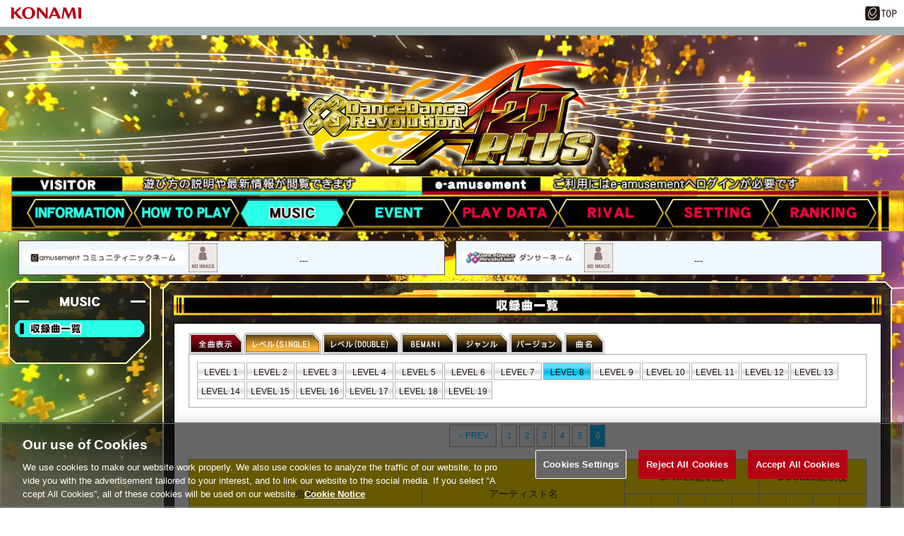

--- FILE ---
content_type: text/html;charset=UTF-8
request_url: https://p.eagate.573.jp/game/ddr/ddra20/p/music/index.html?offset=5&filter=2&filtertype=8&playmode=0
body_size: 52311
content:
<!doctype html>
<html>
<head><script>(function(w,d,s,l,i){w[l]=w[l]||[];w[l].push({'gtm.start':new Date().getTime(),event:'gtm.js'});var f=d.getElementsByTagName(s)[0],j=d.createElement(s),dl=l!='dataLayer'?'&l='+l:'';j.async=true;j.src='https://www.googletagmanager.com/gtm.js?id='+i+dl;f.parentNode.insertBefore(j,f);})(window,document,'script','dataLayer','GTM-MTFWQBD8');</script>
  <title>
DanceDanceRevolution A20 PLUS
</title>
  <meta name="viewport" content="width=device-width, user-scalable=no, initial-scale=1, maximum-scale=1">
  <meta http-equiv="Content-Style-Type" content="text/css" />
  <meta http-equiv="Content-Script-Type" content="text/javascript" />
  <meta name="description" content="「e-amusement」 サイトで、コナミのアミューズメントゲームをもっと楽しく。登録無料。SNS機能無料。ＰＣからでもスマホからでも。SNSでゲーム仲間とコミュニケーションしよう！" />
  <meta name="keywords" content="e-amusement,e-amusement pass,eAMUSEMENT,e-AMUSEMENT PASS,イーアミューズメントパス,e-AMUSEMENT,イーアミューズメント,データ引き継ぎ,コナミ,konami, AMUSEMENT,アミューズメント,ゲームセンター,アーケードゲーム,KONAMI ID,SNS,ソーシャル,PASELI,パセリ,PC,スマートフォン,携帯,課金,BASEBALL HEROES,ベースボールヒーローズ,G1-HORSEPARK,G1ホースパーク,GuitarFreaks,ギターフリークス,DrumMania,ドラムマニア,Dance Dance Revolution,DDR,ダンスダンスレボリューション,pop'n music,ポップン,ウイニングイレブン, ウィイレ,麻雀格闘倶楽部,beatmania,ビーマニ,QMA,クイズマジックアカデミー,jubeat,ユビート,IIDX,ラブプラス アーケード,REFLEC BEAT,リフレクビート,メダルゲーム,ビデオゲーム,プライズ," />
  <meta http-equiv="X-UA-Compatible" content="IE=edge" />
  <meta property="og:type" content="website" />
  <meta property="og:title" content="DanceDanceRevolution A20 | e-amusement" />
  <meta property="og:description" content="ダンス知らなくても踊れるよ！！BEMANIシリーズのダンスシミュレーションゲーム「DanceDanceRevolution A20」のスペシャルサイトです。" />
  <meta property="og:url" content="https://p.eagate.573.jp/game/ddr/ddra20/" />
  <meta property="og:site_name" content="DanceDanceRevolution A20 | e-amusement" />
  <meta property="og:image" content="https://p.eagate.573.jp/gate/p/images/common/elogo_256_256.png" /><meta http-equiv="Content-Type" content="text/html" charset="utf-8" /><meta name="format-detection" content="telephone=no, address=no" /><meta http-equiv="keywords" content="DDR,DanceDanceRevolution,dance,A20,ダンス,レボリューション," /><meta http-equiv="description" content="BEMANIシリーズのダンスシミュレーションゲーム「DanceDanceRevolution A20」のスペシャルサイトです。さあ、音楽のリズムにあわせて Let's DANCE！！" />
  <link href="/gate/p/common/tk/ea_common_layout.css?v20180523" rel="stylesheet" type="text/css" />
  <link rel="apple-touch-icon-precomposed" href="/gate/p/images/common/elogo_114_114.png" />
  <script src="/common/js/jquery-2.0.2.min.js" type="text/javascript"></script>
  <script src="/gate/p/common/tk/ea_common_header.js?v20240513"></script>
  <style>
  footer ul li a {
    border-left:2px solid #a2aeae;
  }
  #wrapper.wrapx header .ea-menu {
    background:#a2aeae;
  }
  #wrapper.wrapx .cl_menu_catgory {
    background:#a2aeae;
  }
  #wrapper.wrapx .main-nav a {
    background:#a2aeae;
  }
  #wrapper.wrapx .main-nav a:hover, .main-nav a:focus {
    background:linear-gradient(90deg, #a2aeae 10%, #ffffff 180%);
  }
  </style>
  <link href="/css/p/timelineGadget.css?v3" rel="stylesheet" type="text/css" />
  <script src="/common/js/timelineGadget.js?20190125"></script>
  <link href="https://eacache.s.konaminet.jp/gate/p/css/common.css" rel="stylesheet" type="text/css" /><link href="https://eacache.s.konaminet.jp/gate/p/images/favicon.ico" rel="shortcut icon" /><link href="https://eacache.s.konaminet.jp/gate/p/css/setting.css" rel="stylesheet" type="text/css" /><link href="https://eacache.s.konaminet.jp/game/ddr/ddra20/p/css/reset.css" rel="stylesheet" type="text/css" /><link href="https://eacache.s.konaminet.jp/game/ddr/ddra20/p/css/_common.css" rel="stylesheet" type="text/css" /><link href="https://eacache.s.konaminet.jp/game/ddr/ddra20/p/css/menu.css" rel="stylesheet" type="text/css" /><link href="https://eacache.s.konaminet.jp/game/ddr/ddra20/p/css/waku_all.css" rel="stylesheet" type="text/css"><link rel="stylesheet" type="text/css" href="https://eacache.s.konaminet.jp/game/ddr/ddra20/p/css/music.css"><link rel="stylesheet" type="text/css" href="https://eacache.s.konaminet.jp/game/ddr/ddra20/p/css/colorbox.css">
  <script src="https://eacache.s.konaminet.jp/gate/p/js/link.js" type="text/javascript"></script><script type="text/javascript" src="https://eacache.s.konaminet.jp/game/ddr/ddra20/p/js/function.js"></script><script type="text/javascript" src="https://eacache.s.konaminet.jp/game/ddr/ddra20/p/js/jquery-1.7.1.js"></script><script type="text/javascript" src="https://eacache.s.konaminet.jp/game/ddr/ddra20/p/js/css3-mediaqueries.js"></script><script type="text/javascript" src="https://eacache.s.konaminet.jp/game/ddr/ddra20/p/js/common.js"></script><script type="text/javascript" src="https://eacache.s.konaminet.jp/game/ddr/ddra20/p/js/menu.js"></script><script type="text/javascript" src="https://eacache.s.konaminet.jp/game/ddr/ddra20/p/js/slick/slick.min.js"></script><script src="https://eacache.s.konaminet.jp/game/ddr/ddra20/p/js/jquery.colorbox.js" type="text/javascript"></script><script src="https://eacache.s.konaminet.jp/game/ddr/ddra20/p/js/music_info.js" type="text/javascript"></script><script type="text/javascript">
$(function(){
$('li#menu_music a').css("background-position","0 100%");
$('div.item0').css("background-position","0px -24px");
});
</script>
<meta http-equiv="cache-control" content="no-cache" /></head>
<body><noscript><iframe src="https://www.googletagmanager.com/ns.html?id=GTM-MTFWQBD8" height="0" width="0" style="display:none;visibility:hidden"></iframe></noscript>
  <div id="wrapper" class="wrapx">
    <nav class="main-nav" id="main-nav">
        <ul>
          <li class="cl_ea_variable_document" data-id="eavd_side_mypage"></li>
          <li class="cl_ea_variable_document" data-id="eavd_side_eamusement"></li>
          <li class="cl_ea_variable_parent">
            <a href="/gate/p/login.html?path=/game/ddr/ddra20/p/music/index.html%3foffset%3d5%26filter%3d2%26filtertype%3d8%26playmode%3d0" class="cl_ea_variable_document" data-id="eavd_side_login"></a>
          </li>
          <li><a href="/payment/lead_payment.html" data-reserve_url>サービス一覧</a></li>
          <li class="cl_ea_variable_document" data-id="eavd_side_facility_search"></li>
          <li class="cl_ea_variable_document" data-id="eavd_side_select_course"></li>
          <li class="cl_ea_variable_document" data-id="eavd_side_coop"></li>
          <li class="cl_ea_variable_document" data-id="eavd_side_mycharge"></li>
          <li><a href="/gate/dungeon/index.html?h=1">e-amusement迷宮</a></li>
          <li><a href="/etc/faq/p/index.html" target="_blank">FAQ</a></li>
          <li class="cl_ea_variable_document" data-id="eavd_side_help"></li>
            <li class="cl_ea_variable_document" data-id="eavd_side_setting"></li>
            <li class="cl_ea_variable_document" data-id="eavd_side_logout"></li>
        </ul>
    </nav>
    <div id="container" class="page-wrap">
      <header id="id_nav_menu_1">
<script>
        var p = document.getElementsByTagName("header").item(0);
        if(p) {
          p.style.position = "relative";
        } else {
          p = document.getElementsByTagName("body").item(0);
        }
        if (p) {
          var element = document.createElement('div');
          element.innerHTML =
            '<a href="https://www.konami.com/arcadegames/" style="background:transparent;position:absolute;top:0;left:0;z-index:9999;display:block;">'
            + '<img src="/ci/logo/konami_logo_blur.png" width="130" height="37" style="vertical-align:bottom" /></a>';
          p.appendChild(element);
        }
</script>
        <div id="id_nav_menu_2" class="common-header ea_common_center">
          <dl>
            <dt>
            <img src="[data-uri]" width="130" height="10" />
            </dt>
            <dd>
              <ul>
                  <li><a id="id_ea_header_line" href="#"><img src="/img/btn_line.png" alt="LINE" /></a></li>
                  <li><a id="id_ea_header_twitter" href="#"><img src="/img/btn_X.png" alt="X" /></a></li>
                  <li><a id="id_ea_header_facebook" href="#"><img src="/img/btn_facebook.png" alt="Facebook" /></a></li>
                  <li style="margin-left:30px;margin-right:20px;"><a href="/"><img src="/gate/p/images/common/logo_gate_ss.gif" alt="e-amusement TOP" style="width:45px;height:20px;"></a></li>
              </ul>
            </dd>
          </dl>
        </div>
        <div id="id_nav_menu_3" class="ea-menu">
          <div class="ea_common_center">
            <div class="cl_old_h1"><a href="/"><img src="/img/ea_logo.png" alt="e-amusement" width="137px"></a></div>
            <p>
              <span class="cl_ea_variable_document" data-id="eavd_header_konamiid"></span>
              <span class="cl_nav_menu_span" style="float:left;">
                <a class="open-menu" href="javascript:void(0)"><img src="/img/icon_menu.png" alt="menu" width="20px"></a>
              </span>
            </p>
          </div>
        </div>
        <div id="id_nav_menu_3_dummy"></div>
      </header>
      <div id="id_ea_common_content_whole">
        <div id="id_ea_common_content" class="ea_content_center">
<div id="ddr_body">
<div class="ddr_body_on" id="top">
<div id="Gmenu_sp">
    <div id="ddr_menu_sp" class="sp">
    <div id="spmenu_swich">
    <div id="sp_opcl_mark">
    <span class="line01"></span>
    <span class="line02"></span>
    <span class="line03"></span>
    <div class="bg"></div>
    </div>
    </div>
    <ul id="spg_menu" class="spg_menu">
    <div id="spmenu_logo_bg" class="link_top"><div class="spmenu_logo"><img src="/game/ddr/ddra20/p/images/common/top_logo.png" alt="DDR A20" /></div></div>
    <li class="link_newsinfo" data-link="newsinfo"><span>INFORMATION</span></li>
    <li class="pull" data-link="howto"><span>HOW TO PLAY</span></li>
      <ul id="howto" class="sp_sub">
        <li class="link_howto01" data-link="link_howto01"><span>DDRとは</span></li>
        <li class="pull_sub" data-link="link_howto02"><span>基本の遊び方</span></li>
          <ul id="link_howto02" class="sp_sub_sub">
          <li class="link_howto02_01"><span>スタイル選択</span></li>
          <li class="link_howto02_02"><span>楽曲選択</span></li>
          <li class="link_howto02_03"><span>難易度選択</span></li>
          <li class="link_howto02_04"><span>オプション選択</span></li>
          <li class="link_howto02_05"><span>プレー</span></li>
          <li class="link_howto02_06"><span>リザルト</span></li>
          <li class="link_howto02_07"><span>特殊な矢印</span></li>
          <li></li>
          </ul>
        <li class="link_howto05" data-link="link_howto05"><span>コース</span></li>
        <li class="link_howto03" data-link="link_howto03"><span>オプション項目一覧</span></li>
        <li class="pull_sub" data-link="link_howto04"><span>e-amusement passを<br>利用した遊び方</span></li>
        <li class="link_howto06" data-link="link_howto06"><span>適正レベル測定とは</span></li>
          <ul id="link_howto04" class="sp_sub_sub">
          <li class="link_howto04_01"><span>e-amusement passについて</span></li>
          <li class="link_howto04_02"><span>初めて使用するとき</span></li>
          <li class="link_howto04_03"><span>PASELIでできること</span></li>
          <li class="link_howto04_04"><span>EXTRA STAGEとは?</span></li>
          <li class="link_howto04_05"><span>プレーシェア機能</span></li>
          <li></li>
          </ul>
      </ul>
    <li class="pull" data-link="music"><span>MUSIC</span></li>
    <li class="pull" data-link="event"><span>EVENT</span></li>
      <ul id="music" class="sp_sub">
      <li class="link_music01" data-link="link_music01"><span>収録曲一覧</span></li>
      <li></li>
      </ul>
      <ul id="event" class="sp_sub">
      <li class="link_event01" data-link="link_event01"><span>イベント一覧</span></li>
      <li class="link_event08" data-link="link_event08"><span>COURSE TRIAL</span></li>
      <li class="link_event07" data-link="link_event07"><span>EXTRA SAVIOR PLUS</span></li>
      <li class="link_event02" data-link="link_event02"><span>EXTRA EXCLUSIVE</span></li>
      <li class="link_event04" data-link="link_event04"><span>段位認定</span></li>
      <li class="link_event05" data-link="link_event05"><span>ゴールデンリーグ</span></li>
      </ul>
    <li class="pull link_playdata" data-link="playdata"><span>PLAY DATA</span></li>
    <li class="pull link_rival" data-link="rival"><span>RIVAL</span></li>
      <ul id="playdata" class="sp_sub">
      <li class="link_playdata01"><span>ステータス</span></li>
      <li class="pull_sub link_playdata02" data-link="link_playdata02"><span>楽曲データ</span></li>
        <ul id="link_playdata02" class="sp_sub_sub">
        <li class="link_playdata02_01"><span>楽曲データ一覧<br>《ベーシックコース》</span></li>
        <li class="link_playdata02_02"><span>MY選曲ランキング<br>《ベーシックコース》</span></li>
        <li class="link_playdata02_03"><span>最近プレーした曲<br>《ベーシックコース》</span></li>
        <li></li>
        </ul>
      <li class="pull_sub link_playdata03" data-link="link_playdata03"><span>コースデータ</span></li>
      <li class="link_playdata04"><span>エリアブラウザー</span></li>
        <ul id="link_playdata03" class="sp_sub_sub">
        <li class="link_playdata03_01"><span>NONSTOPデータ一覧<br>《ベーシックコース》</span></li>
        <li class="link_playdata03_02"><span>段位認定データ一覧<br>《ベーシックコース》</span></li>
        </ul>
      <li class="link_playdata05"><span>ワークアウト履歴<br>《ベーシックコース》</span></li>
      <li></li>
      </ul>
      <ul id="rival" class="sp_sub">
      <li class="link_rival01"><span>ライバルリスト</span></li>
      <li class="link_rival02"><span>ライバル検索</span></li>
      <li class="link_rival03"><span>逆ライバルリスト</span></li>
      <li></li>
      </ul>
    <li class="pull link_setting" data-link="setting"><span>SETTING</span></li>
    <li class="pull link_ranking" data-link="ranking"><span>RANKING</span></li>
    <ul id="setting" class="sp_sub">
    <li class="link_setting01"><span>ゲーム設定</span></li>
    <li class="link_setting02"><span>公開設定</span></li>
    </ul>
    <ul id="ranking" class="sp_sub">
      <li class="link_ranking03"><span>コーストライアル</span></li>
      <li class="link_ranking01"><span>ゴールデンリーグ</span></li>
      <li class="link_ranking02"><span>20周年グランドフィナーレ</span></li>
      <li></li>
    </ul>
    <div id="sp_link_menu">
    <ul>
    <li><a href="/game/facility/search/p/index.html?gkey=DDR20TH" target="_blank" class="top_info_button">設置店舗検索</a></li>
    </ul>
    </div>
    </ul>
    </div>
</div>
<div id="title_bg" class="ja">
<div class="inner">
<div class="title_logo"><a href="/game/ddr/ddra20/p/top/index.html"><img src="https://eacache.s.konaminet.jp/game/ddr/ddra20/p/images/common/top_logo.png" alt="ロゴ" /></a></div>
</div>
</div>
<div id="Gmenu_pc">
    <div id="ddr_menu" class="pc">
    <ul>
    <li id="menu_info"><a href="/game/ddr/ddra20/p/info/index.html"><img src="/game/ddr/ddra20/p/images/common/top_menu_size.png" alt="アップデート情報" /></a></li>
    <li id="menu_how"><a href="/game/ddr/ddra20/p/howto/index.html"><img src="/game/ddr/ddra20/p/images/common/top_menu_size.png" alt="HOW TO PLAY" /></a></li>
    <li id="menu_music"><a href="/game/ddr/ddra20/p/music/index.html"><img src="/game/ddr/ddra20/p/images/common/top_menu_size.png" alt="MUSIC" /></a></li>
    <li id="menu_event"><a href="/game/ddr/ddra20/p/event/index.html"><img src="/game/ddr/ddra20/p/images/common/top_menu_size.png" alt="EVENT" /></a></li>
    <li id="menu_play"><a href="/game/ddr/ddra20/p/playdata/index.html"><img src="/game/ddr/ddra20/p/images/common/top_menu_size.png" alt="PLAY DATA" /></a></li>
    <li id="menu_rival"><a href="/game/ddr/ddra20/p/rival/index.html"><img src="/game/ddr/ddra20/p/images/common/top_menu_size.png" alt="RIVAL" /></a></li>
    <li id="menu_setting"><a href="/game/ddr/ddra20/p/setting/index.html"><img src="/game/ddr/ddra20/p/images/common/top_menu_size.png" alt="SETTING" /></a></li>
    <li id="menu_ranking"><a href="/game/ddr/ddra20/p/ranking/trial.html"><img src="/game/ddr/ddra20/p/images/common/top_menu_size.png" alt="RANKING" /></a></li>
    </ul>
    </div>
</div>
<div id="user_name" class="user_all">
<div id="community_nickname" class="nickname">
<a href="/gate/p/mypage/index.html">
<img src="/game/ddr/ddra20/p/images/common/chara_icon/chara_icon_noimage.jpg">
<div class="name_str">---</div>
</a>
</div>
<div id="dancer_name" class="dancer_name">
<img src="/game/ddr/ddra20/p/images/common/gate_menu_d_name.png">
<a id="no_link">
<img src="/game/ddr/ddra20/p/images/common/chara_icon/chara_icon_noimage.jpg">
<div class="name_str">---</div>
</a>
</div>
</div>
<div id="ddr_contents">
<div id="ddr_main">
<div id="ddr_left">
<div class="contents_top"><div class="waku_top_l"></div><div class="waku_top_m"></div><div class="waku_top_r"></div></div>
  <div class="contents_middle"><div class="waku_middle_l"><div class="waku_middle_r"><div class="waku_middle_m">
    <div class="menu_mdl">
  <div class="title"><img src="/game/ddr/ddra20/p/images/music/side_title_music.png" alt="MUSIC"></div>
  <a href="/game/ddr/ddra20/p/music/index.html"><div class="item side_menu_music_list item0"></div></a>
</div>
  </div></div></div></div>
<div class="contents_bottom"><div class="waku_bottom_sabmenu_l"></div><div class="waku_bottom_sabmenu_m"></div><div class="waku_bottom_sabmenu_r"></div></div>
</div>
<div id="ddr_right">
<div class="contents_top"><div class="waku_top_l"></div><div class="waku_top_m"></div><div class="waku_top_r"></div></div>
  <div class="contents_middle"><div class="waku_middle_l"><div class="waku_middle_r"><div class="waku_middle_m">
    <style>
#ddr_right #paging_box {
  text-align:center;
}
#ddr_right #paging_box .page_num {
float:none;
display:inline-block;
margin:2px 0;
vertical-align: top;
}
#ddr_right #paging_box .arrow {
margin: 2px 0;
float:none;
display:inline-block;
}
#ddr_right #paging_box .arrow a {
    height: 30px;
    line-height: 30px;
}
</style>
<div id="music_top">
<img src="/game/ddr/ddra20/p/images/music/title_menu_musiclist.png" class="pc" alt="楽曲データ">
<img src="/game/ddr/ddra20/p/images/music/sp_title_menu_musiclist.png" class="sp" alt="楽曲データ">
</div>
<div class="main">
<div class="game_inner">
<script>
$(document).ready(function(){
  var _GET =getUrlVars();
  var filter_num = _GET["filter"];
  if($.isNumeric(filter_num)){
    var cssname=filter_num;
    if(filter_num==2){
      cssname = cssname + "_"+_GET["playmode"];
    }
    $('.tab li.filter'+cssname).addClass('select');
    $('li.filter'+cssname +' div.filtertype'+_GET["filtertype"]).addClass('select');
    $('.content li.filter'+cssname).css('display','inline-block');
  }else{
    $('.filter0').css('display','inline-block');
    $('.filter0').addClass('select');
  }
  $('.tab li').click(function() {
    var index = $('.tab li').index(this);
    $('.content li').css('display','none');
    $('.content li').eq(index).css('display','inline-block');
    $('.tab li').removeClass('select');
    $(this).addClass('select');
  });
  var rival_id = _GET["rival_id"];
  if(rival_id){
    /*全曲表示にrival_idを追加*/
    var link_all_obj = $("ul.tab li.all a");
    link_all_obj.attr("href",link_all_obj.attr("href")+'&rival_id='+rival_id);
    $("ul.content li a").each(function() {
      var link = $(this).attr("href");
      $(this).attr("href",link+'&rival_id='+rival_id);
    });
  }
});
</script>
<div id="slide_contents">
<div id="popup_cnt">
<ul class="tab w100">
  <li class="all filter0"><a href="/game/ddr/ddra20/p/music/index.html"><img src="/game/ddr/ddra20/p/images/music/music_button_77.png"></a></li>
  <li class="level_s filter2_0"><img src="/game/ddr/ddra20/p/images/music/music_button_110.png"></li>
  <li class="level_d filter2_1"><img src="/game/ddr/ddra20/p/images/music/music_button_110.png"></li>
  <li class="bemani filter5"><img src="/game/ddr/ddra20/p/images/music/music_button_76.png"></li>
  <li class="genle filter6"><img src="/game/ddr/ddra20/p/images/music/music_button_76.png"></li>
  <li class="version filter7"><img src="/game/ddr/ddra20/p/images/music/music_button_77.png"></li>
  <li class="musicname filter8"><img src="/game/ddr/ddra20/p/images/music/music_button_57.png"></li>
</ul>
<ul class="content">
  <li class="filter0">
    <div style="text-align:center;">
      すべての収録曲を表示しています。
    </div>
  </li>
  <li class="filter2_0">
    <a href="/game/ddr/ddra20/p/music/index.html?offset=0&filter=2&filtertype=1&playmode=0"><div class="narrow_btn filtertype1">LEVEL 1</div></a>
    <a href="/game/ddr/ddra20/p/music/index.html?offset=0&filter=2&filtertype=2&playmode=0"><div class="narrow_btn filtertype2">LEVEL 2</div></a>
    <a href="/game/ddr/ddra20/p/music/index.html?offset=0&filter=2&filtertype=3&playmode=0"><div class="narrow_btn filtertype3">LEVEL 3</div></a>
    <a href="/game/ddr/ddra20/p/music/index.html?offset=0&filter=2&filtertype=4&playmode=0"><div class="narrow_btn filtertype4">LEVEL 4</div></a>
    <a href="/game/ddr/ddra20/p/music/index.html?offset=0&filter=2&filtertype=5&playmode=0"><div class="narrow_btn filtertype5">LEVEL 5</div></a>
    <a href="/game/ddr/ddra20/p/music/index.html?offset=0&filter=2&filtertype=6&playmode=0"><div class="narrow_btn filtertype6">LEVEL 6</div></a>
    <a href="/game/ddr/ddra20/p/music/index.html?offset=0&filter=2&filtertype=7&playmode=0"><div class="narrow_btn filtertype7">LEVEL 7</div></a>
    <a href="/game/ddr/ddra20/p/music/index.html?offset=0&filter=2&filtertype=8&playmode=0"><div class="narrow_btn filtertype8">LEVEL 8</div></a>
    <a href="/game/ddr/ddra20/p/music/index.html?offset=0&filter=2&filtertype=9&playmode=0"><div class="narrow_btn filtertype9">LEVEL 9</div></a>
    <a href="/game/ddr/ddra20/p/music/index.html?offset=0&filter=2&filtertype=10&playmode=0"><div class="narrow_btn filtertype10">LEVEL 10</div></a>
    <a href="/game/ddr/ddra20/p/music/index.html?offset=0&filter=2&filtertype=11&playmode=0"><div class="narrow_btn filtertype11">LEVEL 11</div></a>
    <a href="/game/ddr/ddra20/p/music/index.html?offset=0&filter=2&filtertype=12&playmode=0"><div class="narrow_btn filtertype12">LEVEL 12</div></a>
    <a href="/game/ddr/ddra20/p/music/index.html?offset=0&filter=2&filtertype=13&playmode=0"><div class="narrow_btn filtertype13">LEVEL 13</div></a>
    <a href="/game/ddr/ddra20/p/music/index.html?offset=0&filter=2&filtertype=14&playmode=0"><div class="narrow_btn filtertype14">LEVEL 14</div></a>
    <a href="/game/ddr/ddra20/p/music/index.html?offset=0&filter=2&filtertype=15&playmode=0"><div class="narrow_btn filtertype15">LEVEL 15</div></a>
    <a href="/game/ddr/ddra20/p/music/index.html?offset=0&filter=2&filtertype=16&playmode=0"><div class="narrow_btn filtertype16">LEVEL 16</div></a>
    <a href="/game/ddr/ddra20/p/music/index.html?offset=0&filter=2&filtertype=17&playmode=0"><div class="narrow_btn filtertype17">LEVEL 17</div></a>
    <a href="/game/ddr/ddra20/p/music/index.html?offset=0&filter=2&filtertype=18&playmode=0"><div class="narrow_btn filtertype18">LEVEL 18</div></a>
    <a href="/game/ddr/ddra20/p/music/index.html?offset=0&filter=2&filtertype=19&playmode=0"><div class="narrow_btn filtertype19">LEVEL 19</div></a>
  </li>
  <li class="filter2_1">
    <a href="/game/ddr/ddra20/p/music/index.html?offset=0&filter=2&filtertype=1&playmode=1"><div class="narrow_btn filtertype1">LEVEL 1</div></a>
    <a href="/game/ddr/ddra20/p/music/index.html?offset=0&filter=2&filtertype=2&playmode=1"><div class="narrow_btn filtertype2">LEVEL 2</div></a>
    <a href="/game/ddr/ddra20/p/music/index.html?offset=0&filter=2&filtertype=3&playmode=1"><div class="narrow_btn filtertype3">LEVEL 3</div></a>
    <a href="/game/ddr/ddra20/p/music/index.html?offset=0&filter=2&filtertype=4&playmode=1"><div class="narrow_btn filtertype4">LEVEL 4</div></a>
    <a href="/game/ddr/ddra20/p/music/index.html?offset=0&filter=2&filtertype=5&playmode=1"><div class="narrow_btn filtertype5">LEVEL 5</div></a>
    <a href="/game/ddr/ddra20/p/music/index.html?offset=0&filter=2&filtertype=6&playmode=1"><div class="narrow_btn filtertype6">LEVEL 6</div></a>
    <a href="/game/ddr/ddra20/p/music/index.html?offset=0&filter=2&filtertype=7&playmode=1"><div class="narrow_btn filtertype7">LEVEL 7</div></a>
    <a href="/game/ddr/ddra20/p/music/index.html?offset=0&filter=2&filtertype=8&playmode=1"><div class="narrow_btn filtertype8">LEVEL 8</div></a>
    <a href="/game/ddr/ddra20/p/music/index.html?offset=0&filter=2&filtertype=9&playmode=1"><div class="narrow_btn filtertype9">LEVEL 9</div></a>
    <a href="/game/ddr/ddra20/p/music/index.html?offset=0&filter=2&filtertype=10&playmode=1"><div class="narrow_btn filtertype10">LEVEL 10</div></a>
    <a href="/game/ddr/ddra20/p/music/index.html?offset=0&filter=2&filtertype=11&playmode=1"><div class="narrow_btn filtertype11">LEVEL 11</div></a>
    <a href="/game/ddr/ddra20/p/music/index.html?offset=0&filter=2&filtertype=12&playmode=1"><div class="narrow_btn filtertype12">LEVEL 12</div></a>
    <a href="/game/ddr/ddra20/p/music/index.html?offset=0&filter=2&filtertype=13&playmode=1"><div class="narrow_btn filtertype13">LEVEL 13</div></a>
    <a href="/game/ddr/ddra20/p/music/index.html?offset=0&filter=2&filtertype=14&playmode=1"><div class="narrow_btn filtertype14">LEVEL 14</div></a>
    <a href="/game/ddr/ddra20/p/music/index.html?offset=0&filter=2&filtertype=15&playmode=1"><div class="narrow_btn filtertype15">LEVEL 15</div></a>
    <a href="/game/ddr/ddra20/p/music/index.html?offset=0&filter=2&filtertype=16&playmode=1"><div class="narrow_btn filtertype16">LEVEL 16</div></a>
    <a href="/game/ddr/ddra20/p/music/index.html?offset=0&filter=2&filtertype=17&playmode=1"><div class="narrow_btn filtertype17">LEVEL 17</div></a>
    <a href="/game/ddr/ddra20/p/music/index.html?offset=0&filter=2&filtertype=18&playmode=1"><div class="narrow_btn filtertype18">LEVEL 18</div></a>
    <a href="/game/ddr/ddra20/p/music/index.html?offset=0&filter=2&filtertype=19&playmode=1"><div class="narrow_btn filtertype19">LEVEL 19</div></a>
  </li>
  <li class="hide filter5">
    <a href="/game/ddr/ddra20/p/music/index.html?offset=0&filter=5&filtertype=0"><div class="narrow_btn filtertype0">beatmania IIDX</div></a>
    <a href="/game/ddr/ddra20/p/music/index.html?offset=0&filter=5&filtertype=1"><div class="narrow_btn filtertype1">pop'n music</div></a>
    <a href="/game/ddr/ddra20/p/music/index.html?offset=0&filter=5&filtertype=2"><div class="narrow_btn filtertype2">GITADORA</div></a>
    <a href="/game/ddr/ddra20/p/music/index.html?offset=0&filter=5&filtertype=3"><div class="narrow_btn filtertype3">jubeat</div></a>
    <a href="/game/ddr/ddra20/p/music/index.html?offset=0&filter=5&filtertype=4"><div class="narrow_btn filtertype4">REFLEC BEAT</div></a>
    <a href="/game/ddr/ddra20/p/music/index.html?offset=0&filter=5&filtertype=5"><div class="narrow_btn filtertype5">DanceEvolution ARCADE</div></a>
    <a href="/game/ddr/ddra20/p/music/index.html?offset=0&filter=5&filtertype=6"><div class="narrow_btn filtertype6">SOUND VOLTEX</div></a>
    <a href="/game/ddr/ddra20/p/music/index.html?offset=0&filter=5&filtertype=7"><div class="narrow_btn filtertype7">ミライダガッキ</div></a>
    <a href="/game/ddr/ddra20/p/music/index.html?offset=0&filter=5&filtertype=8"><div class="narrow_btn filtertype8">BeatStream</div></a>
    <a href="/game/ddr/ddra20/p/music/index.html?offset=0&filter=5&filtertype=10"><div class="narrow_btn filtertype10">ノスタルジア</div></a>
    <a href="/game/ddr/ddra20/p/music/index.html?offset=0&filter=5&filtertype=11"><div class="narrow_btn filtertype11">DANCERUSH STARDOM</div></a>
  </li>
  <li class="hide filter6">
    <a href="/game/ddr/ddra20/p/music/index.html?offset=0&filter=6&filtertype=1"><div class="narrow_btn filtertype1">J-POP</div></a>
    <a href="/game/ddr/ddra20/p/music/index.html?offset=0&filter=6&filtertype=9"><div class="narrow_btn filtertype9">洋楽</div></a>
    <a href="/game/ddr/ddra20/p/music/index.html?offset=0&filter=6&filtertype=2"><div class="narrow_btn filtertype2">アニメ・ゲーム</div></a>
    <a href="/game/ddr/ddra20/p/music/index.html?offset=0&filter=6&filtertype=8"><div class="narrow_btn filtertype8">東方アレンジ</div></a>
    <a href="/game/ddr/ddra20/p/music/index.html?offset=0&filter=6&filtertype=3"><div class="narrow_btn filtertype3">バラエティ</div></a>
    <a href="/game/ddr/ddra20/p/music/index.html?offset=0&filter=6&filtertype=7"><div class="narrow_btn filtertype7">ひなビタ♪</div></a>
    <a href="/game/ddr/ddra20/p/music/index.html?offset=0&filter=6&filtertype=12"><div class="narrow_btn filtertype12">バンめし♪</div></a>
    <a href="/game/ddr/ddra20/p/music/index.html?offset=0&filter=6&filtertype=11"><div class="narrow_btn filtertype11">ときめきアイドル</div></a>
  </li>
  <li class="hide filter7">
    <a href="/game/ddr/ddra20/p/music/index.html?offset=0&filter=7&filtertype=17"><div class="narrow_btn_l filtertype17">DanceDanceRevolution A20 PLUS</div></a>
    <a href="/game/ddr/ddra20/p/music/index.html?offset=0&filter=7&filtertype=16"><div class="narrow_btn_l filtertype16">DanceDanceRevolution A20</div></a>
    <a href="/game/ddr/ddra20/p/music/index.html?offset=0&filter=7&filtertype=15"><div class="narrow_btn_l filtertype15">DanceDanceRevolution A</div></a>
    <a href="/game/ddr/ddra20/p/music/index.html?offset=0&filter=7&filtertype=14"><div class="narrow_btn_l filtertype14">DanceDanceRevolution (2014)</div></a>
    <a href="/game/ddr/ddra20/p/music/index.html?offset=0&filter=7&filtertype=13"><div class="narrow_btn_l filtertype13">DanceDanceRevolution (2013)</div></a>
    <a href="/game/ddr/ddra20/p/music/index.html?offset=0&filter=7&filtertype=12"><div class="narrow_btn_l filtertype12">DDR X3 VS 2ndMIX</div></a>
    <a href="/game/ddr/ddra20/p/music/index.html?offset=0&filter=7&filtertype=11"><div class="narrow_btn filtertype11">DDR X2</div></a>
    <a href="/game/ddr/ddra20/p/music/index.html?offset=0&filter=7&filtertype=10"><div class="narrow_btn filtertype10">DDR X</div></a>
    <a href="/game/ddr/ddra20/p/music/index.html?offset=0&filter=7&filtertype=9"><div class="narrow_btn filtertype9">DDR SuperNOVA 2</div></a>
    <a href="/game/ddr/ddra20/p/music/index.html?offset=0&filter=7&filtertype=8"><div class="narrow_btn filtertype8">DDR SuperNOVA</div></a>
    <a href="/game/ddr/ddra20/p/music/index.html?offset=0&filter=7&filtertype=7"><div class="narrow_btn filtertype7">DDR EXTREME</div></a>
    <a href="/game/ddr/ddra20/p/music/index.html?offset=0&filter=7&filtertype=6"><div class="narrow_btn filtertype6">DDRMAX2</div></a>
    <a href="/game/ddr/ddra20/p/music/index.html?offset=0&filter=7&filtertype=5"><div class="narrow_btn filtertype5">DDRMAX</div></a>
    <a href="/game/ddr/ddra20/p/music/index.html?offset=0&filter=7&filtertype=4"><div class="narrow_btn filtertype4">DDR 5thMIX</div></a>
    <a href="/game/ddr/ddra20/p/music/index.html?offset=0&filter=7&filtertype=3"><div class="narrow_btn filtertype3">DDR 4thMIX</div></a>
    <a href="/game/ddr/ddra20/p/music/index.html?offset=0&filter=7&filtertype=2"><div class="narrow_btn filtertype2">DDR 3rdMIX</div></a>
    <a href="/game/ddr/ddra20/p/music/index.html?offset=0&filter=7&filtertype=1"><div class="narrow_btn filtertype1">DDR 2ndMIX</div></a>
    <a href="/game/ddr/ddra20/p/music/index.html?offset=0&filter=7&filtertype=0"><div class="narrow_btn filtertype0">DDR 1st</div></a>
  </li>
  <li class="hide filter8">
    <a href="/game/ddr/ddra20/p/music/index.html?offset=0&filter=8&filtertype=27"><div class="narrow_btn_jp filtertype27">あ行</div></a>
    <a href="/game/ddr/ddra20/p/music/index.html?offset=0&filter=8&filtertype=28"><div class="narrow_btn_jp filtertype28">か行</div></a>
    <a href="/game/ddr/ddra20/p/music/index.html?offset=0&filter=8&filtertype=29"><div class="narrow_btn_jp filtertype29">さ行</div></a>
    <a href="/game/ddr/ddra20/p/music/index.html?offset=0&filter=8&filtertype=30"><div class="narrow_btn_jp filtertype30">た行</div></a>
    <a href="/game/ddr/ddra20/p/music/index.html?offset=0&filter=8&filtertype=31"><div class="narrow_btn_jp filtertype31">な行</div></a>
    <a href="/game/ddr/ddra20/p/music/index.html?offset=0&filter=8&filtertype=32"><div class="narrow_btn_jp filtertype32">は行</div></a>
    <a href="/game/ddr/ddra20/p/music/index.html?offset=0&filter=8&filtertype=33"><div class="narrow_btn_jp filtertype33">ま行</div></a>
    <a href="/game/ddr/ddra20/p/music/index.html?offset=0&filter=8&filtertype=34"><div class="narrow_btn_jp filtertype34">や行</div></a>
    <a href="/game/ddr/ddra20/p/music/index.html?offset=0&filter=8&filtertype=35"><div class="narrow_btn_jp filtertype35">ら行</div></a>
    <a href="/game/ddr/ddra20/p/music/index.html?offset=0&filter=8&filtertype=36"><div class="narrow_btn_jp filtertype36">わ行</div></a>
    <a href="/game/ddr/ddra20/p/music/index.html?offset=0&filter=8&filtertype=26"><div class="narrow_btn_num filtertype26">数字、記号</div></a><div style="clear:both;"></div>
    <a href="/game/ddr/ddra20/p/music/index.html?offset=0&filter=8&filtertype=0"><div class="narrow_btn_al filtertype0">A</div></a>
    <a href="/game/ddr/ddra20/p/music/index.html?offset=0&filter=8&filtertype=1"><div class="narrow_btn_al filtertype1">B</div></a>
    <a href="/game/ddr/ddra20/p/music/index.html?offset=0&filter=8&filtertype=2"><div class="narrow_btn_al filtertype2">C</div></a>
    <a href="/game/ddr/ddra20/p/music/index.html?offset=0&filter=8&filtertype=3"><div class="narrow_btn_al filtertype3">D</div></a>
    <a href="/game/ddr/ddra20/p/music/index.html?offset=0&filter=8&filtertype=4"><div class="narrow_btn_al filtertype4">E</div></a>
    <a href="/game/ddr/ddra20/p/music/index.html?offset=0&filter=8&filtertype=5"><div class="narrow_btn_al filtertype5">F</div></a>
    <a href="/game/ddr/ddra20/p/music/index.html?offset=0&filter=8&filtertype=6"><div class="narrow_btn_al filtertype6">G</div></a>
    <a href="/game/ddr/ddra20/p/music/index.html?offset=0&filter=8&filtertype=7"><div class="narrow_btn_al filtertype7">H</div></a>
    <a href="/game/ddr/ddra20/p/music/index.html?offset=0&filter=8&filtertype=8"><div class="narrow_btn_al filtertype8">I</div></a>
    <a href="/game/ddr/ddra20/p/music/index.html?offset=0&filter=8&filtertype=9"><div class="narrow_btn_al filtertype9">J</div></a>
    <a href="/game/ddr/ddra20/p/music/index.html?offset=0&filter=8&filtertype=10"><div class="narrow_btn_al filtertype10">K</div></a>
    <a href="/game/ddr/ddra20/p/music/index.html?offset=0&filter=8&filtertype=11"><div class="narrow_btn_al filtertype11">L</div></a>
    <a href="/game/ddr/ddra20/p/music/index.html?offset=0&filter=8&filtertype=12"><div class="narrow_btn_al filtertype12">M</div></a>
    <a href="/game/ddr/ddra20/p/music/index.html?offset=0&filter=8&filtertype=13"><div class="narrow_btn_al filtertype13">N</div></a>
    <a href="/game/ddr/ddra20/p/music/index.html?offset=0&filter=8&filtertype=14"><div class="narrow_btn_al filtertype14">O</div></a>
    <a href="/game/ddr/ddra20/p/music/index.html?offset=0&filter=8&filtertype=15"><div class="narrow_btn_al filtertype15">P</div></a>
    <a href="/game/ddr/ddra20/p/music/index.html?offset=0&filter=8&filtertype=16"><div class="narrow_btn_al filtertype16">Q</div></a>
    <a href="/game/ddr/ddra20/p/music/index.html?offset=0&filter=8&filtertype=17"><div class="narrow_btn_al filtertype17">R</div></a>
    <a href="/game/ddr/ddra20/p/music/index.html?offset=0&filter=8&filtertype=18"><div class="narrow_btn_al filtertype18">S</div></a>
    <a href="/game/ddr/ddra20/p/music/index.html?offset=0&filter=8&filtertype=19"><div class="narrow_btn_al filtertype19">T</div></a>
    <a href="/game/ddr/ddra20/p/music/index.html?offset=0&filter=8&filtertype=20"><div class="narrow_btn_al filtertype20">U</div></a>
    <a href="/game/ddr/ddra20/p/music/index.html?offset=0&filter=8&filtertype=21"><div class="narrow_btn_al filtertype21">V</div></a>
    <a href="/game/ddr/ddra20/p/music/index.html?offset=0&filter=8&filtertype=22"><div class="narrow_btn_al filtertype22">W</div></a>
    <a href="/game/ddr/ddra20/p/music/index.html?offset=0&filter=8&filtertype=23"><div class="narrow_btn_al filtertype23">X</div></a>
    <a href="/game/ddr/ddra20/p/music/index.html?offset=0&filter=8&filtertype=24"><div class="narrow_btn_al filtertype24">Y</div></a>
    <a href="/game/ddr/ddra20/p/music/index.html?offset=0&filter=8&filtertype=25"><div class="narrow_btn_al filtertype25">Z</div></a>
  </li>
</ul>
</div>
</div>
      <div id="paging_box" style="margin-top:0;">
          <div class="arrow" id="prev"><a href="/game/ddr/ddra20/p/music/index.html?offset=4&filter=2&filtertype=8&playmode=0"><span class="pc">＜PREV</span><span class="sp">＜</span></a></div>
          <div class="page_num" id=""><a href="/game/ddr/ddra20/p/music/index.html?offset=0&filter=2&filtertype=8&playmode=0">1</a></div>
          <div class="page_num" id=""><a href="/game/ddr/ddra20/p/music/index.html?offset=1&filter=2&filtertype=8&playmode=0">2</a></div>
          <div class="page_num" id=""><a href="/game/ddr/ddra20/p/music/index.html?offset=2&filter=2&filtertype=8&playmode=0">3</a></div>
          <div class="page_num" id=""><a href="/game/ddr/ddra20/p/music/index.html?offset=3&filter=2&filtertype=8&playmode=0">4</a></div>
          <div class="page_num" id=""><a href="/game/ddr/ddra20/p/music/index.html?offset=4&filter=2&filtertype=8&playmode=0">5</a></div>
          <div class="page_num" id="thispage"><a href="/game/ddr/ddra20/p/music/index.html?offset=5&filter=2&filtertype=8&playmode=0">6</a></div>
      </div>
      <table id="data_tbl" cellspacing="0">
        <tr class="column">
         <th id="music" colspan="2" rowspan="2">曲名</th>
         <th id="artist" rowspan="2">アーティスト名</th>
         <th id="single" colspan="5">SINGLE難易度</th>
         <th id="double" colspan="4">DOUBLE難易度</th>
        </tr>
        <tr class="column">
         <th>BE</th>
         <th>BA</th>
         <th>DI</th>
         <th>EX</th>
         <th>CH</th>
         <th>BA</th>
         <th>DI</th>
         <th>EX</th>
         <th>CH</th>
        </tr>
        <tr class="data">
         <td class="jk"><img src="/game/ddr/ddra20/p/images/binary_jk.html?img=Ilo6IboPOq8Q10qDOdDDoO6P989bPPi6&kind=2" width="40"></td>
         <td class="music_tit">V ～for EXTREME～</td>
         <td class="artist_nam">TAKA</td>
         <td class="difficult be">3</td>
         <td class="difficult ba">5</td>
         <td class="difficult di">8</td>
         <td class="difficult ex">12</td>
         <td class="difficult ch">13</td>
         <td class="difficult ba">5</td>
         <td class="difficult di">7</td>
         <td class="difficult ex">11</td>
         <td class="difficult ch">13</td>
        </tr>
        <tr class="data">
         <td class="jk"><img src="/game/ddr/ddra20/p/images/binary_jk.html?img=891b0OdIdO8b9obi69b6PQlPIqDI01dO&kind=2" width="40"></td>
         <td class="music_tit">Vanquish The Ghost</td>
         <td class="artist_nam">BEMANI Sound Team &quot;TAG&quot;</td>
         <td class="difficult be">3</td>
         <td class="difficult ba">8</td>
         <td class="difficult di">12</td>
         <td class="difficult ex">16</td>
         <td class="difficult ch">-</td>
         <td class="difficult ba">8</td>
         <td class="difficult di">12</td>
         <td class="difficult ex">15</td>
         <td class="difficult ch">-</td>
        </tr>
        <tr class="data">
         <td class="jk"><img src="/game/ddr/ddra20/p/images/binary_jk.html?img=8idID0Pq0O68Qb0Q69P6IDldqI91qi1O&kind=2" width="40"></td>
         <td class="music_tit">volcano</td>
         <td class="artist_nam">Yasuhiro Abe</td>
         <td class="difficult be">4</td>
         <td class="difficult ba">5</td>
         <td class="difficult di">8</td>
         <td class="difficult ex">13</td>
         <td class="difficult ch">-</td>
         <td class="difficult ba">5</td>
         <td class="difficult di">8</td>
         <td class="difficult ex">13</td>
         <td class="difficult ch">-</td>
        </tr>
        <tr class="data">
         <td class="jk"><img src="/game/ddr/ddra20/p/images/binary_jk.html?img=96Q0Piqo9PPQoQdi9001DO6P9Piqi0dq&kind=2" width="40"></td>
         <td class="music_tit">Waiting 4 u</td>
         <td class="artist_nam">DDT</td>
         <td class="difficult be">4</td>
         <td class="difficult ba">6</td>
         <td class="difficult di">8</td>
         <td class="difficult ex">11</td>
         <td class="difficult ch">11</td>
         <td class="difficult ba">6</td>
         <td class="difficult di">8</td>
         <td class="difficult ex">12</td>
         <td class="difficult ch">12</td>
        </tr>
        <tr class="data">
         <td class="jk"><img src="/game/ddr/ddra20/p/images/binary_jk.html?img=qI06bbQ1dloi0IIIO1IQ1q8bdPdl6l69&kind=2" width="40"></td>
         <td class="music_tit">Wicked Plastik</td>
         <td class="artist_nam">nc ft. Electric Touch</td>
         <td class="difficult be">3</td>
         <td class="difficult ba">4</td>
         <td class="difficult di">8</td>
         <td class="difficult ex">13</td>
         <td class="difficult ch">-</td>
         <td class="difficult ba">5</td>
         <td class="difficult di">11</td>
         <td class="difficult ex">13</td>
         <td class="difficult ch">-</td>
        </tr>
        <tr class="data">
         <td class="jk"><img src="/game/ddr/ddra20/p/images/binary_jk.html?img=blI8D10Q1IDQ8Q19bi0IDlD80oD0bloi&kind=2" width="40"></td>
         <td class="music_tit">Wings of an Angel (Fly With Me)</td>
         <td class="artist_nam">J-Mi &amp; Midi-D</td>
         <td class="difficult be">2</td>
         <td class="difficult ba">4</td>
         <td class="difficult di">8</td>
         <td class="difficult ex">12</td>
         <td class="difficult ch">-</td>
         <td class="difficult ba">5</td>
         <td class="difficult di">8</td>
         <td class="difficult ex">11</td>
         <td class="difficult ch">-</td>
        </tr>
        <tr class="data">
         <td class="jk"><img src="/game/ddr/ddra20/p/images/binary_jk.html?img=Qo1qdD0Q9d11d9Id6o09P9id8lPbOQ6o&kind=2" width="40"></td>
         <td class="music_tit">Wow Wow VENUS</td>
         <td class="artist_nam">VENUS</td>
         <td class="difficult be">2</td>
         <td class="difficult ba">4</td>
         <td class="difficult di">8</td>
         <td class="difficult ex">11</td>
         <td class="difficult ch">-</td>
         <td class="difficult ba">5</td>
         <td class="difficult di">8</td>
         <td class="difficult ex">12</td>
         <td class="difficult ch">-</td>
        </tr>
        <tr class="data">
         <td class="jk"><img src="/game/ddr/ddra20/p/images/binary_jk.html?img=0qOPDqq0qld66bll9ob9iIqiiQPiQIDQ&kind=2" width="40"></td>
         <td class="music_tit">You are a Star</td>
         <td class="artist_nam">NAOKI feat. Anna Kaelin</td>
         <td class="difficult be">2</td>
         <td class="difficult ba">4</td>
         <td class="difficult di">8</td>
         <td class="difficult ex">12</td>
         <td class="difficult ch">13</td>
         <td class="difficult ba">6</td>
         <td class="difficult di">8</td>
         <td class="difficult ex">12</td>
         <td class="difficult ch">13</td>
        </tr>
        <tr class="data">
         <td class="jk"><img src="/game/ddr/ddra20/p/images/binary_jk.html?img=D8I68Ibib9ldQDIPIQdO6lqI61PQlPO9&kind=2" width="40"></td>
         <td class="music_tit">You gotta move it (feat. Julie Rugaard)</td>
         <td class="artist_nam">Yuzo Koshiro</td>
         <td class="difficult be">4</td>
         <td class="difficult ba">5</td>
         <td class="difficult di">8</td>
         <td class="difficult ex">10</td>
         <td class="difficult ch">-</td>
         <td class="difficult ba">5</td>
         <td class="difficult di">7</td>
         <td class="difficult ex">10</td>
         <td class="difficult ch">-</td>
        </tr>
        <tr class="data">
         <td class="jk"><img src="/game/ddr/ddra20/p/images/binary_jk.html?img=IQ0dIiDql9Q68d9ddQIiQbq1OPq8Db69&kind=2" width="40"></td>
         <td class="music_tit">.59</td>
         <td class="artist_nam">dj TAKA</td>
         <td class="difficult be">3</td>
         <td class="difficult ba">5</td>
         <td class="difficult di">8</td>
         <td class="difficult ex">11</td>
         <td class="difficult ch">-</td>
         <td class="difficult ba">5</td>
         <td class="difficult di">8</td>
         <td class="difficult ex">10</td>
         <td class="difficult ch">-</td>
        </tr>
        <tr class="data">
         <td class="jk"><img src="/game/ddr/ddra20/p/images/binary_jk.html?img=i9Pidb18b9O8bdqQ91QQP0oPdIdIODq1&kind=2" width="40"></td>
         <td class="music_tit">30 Lives (Up-Up-Down-Dance Mix)</td>
         <td class="artist_nam">The Motion Sick</td>
         <td class="difficult be">2</td>
         <td class="difficult ba">4</td>
         <td class="difficult di">7</td>
         <td class="difficult ex">8</td>
         <td class="difficult ch">-</td>
         <td class="difficult ba">3</td>
         <td class="difficult di">6</td>
         <td class="difficult ex">8</td>
         <td class="difficult ch">-</td>
        </tr>
      </table>
      <div id="paging_box">
          <div class="arrow" id="prev"><a href="/game/ddr/ddra20/p/music/index.html?offset=4&filter=2&filtertype=8&playmode=0"><span class="pc">＜PREV</span><span class="sp">＜</span></a></div>
          <div class="page_num" id=""><a href="/game/ddr/ddra20/p/music/index.html?offset=0&filter=2&filtertype=8&playmode=0">1</a></div>
          <div class="page_num" id=""><a href="/game/ddr/ddra20/p/music/index.html?offset=1&filter=2&filtertype=8&playmode=0">2</a></div>
          <div class="page_num" id=""><a href="/game/ddr/ddra20/p/music/index.html?offset=2&filter=2&filtertype=8&playmode=0">3</a></div>
          <div class="page_num" id=""><a href="/game/ddr/ddra20/p/music/index.html?offset=3&filter=2&filtertype=8&playmode=0">4</a></div>
          <div class="page_num" id=""><a href="/game/ddr/ddra20/p/music/index.html?offset=4&filter=2&filtertype=8&playmode=0">5</a></div>
          <div class="page_num" id="thispage"><a href="/game/ddr/ddra20/p/music/index.html?offset=5&filter=2&filtertype=8&playmode=0">6</a></div>
      </div>
      <div id="license">
      "You gotta move it (feat. Julie Rugaard)" &copy;Yuzo Koshiro /
      "30 Lives (Up-Up-Down-Dance Mix)" Performed by The Motion Sick Written by Michael Epstein Produced by Anthony J. Resta with Rich Curtis and Matthew Girard Music Video directed by Neil Forman Original Mix Produced by Jordan Tishler Executive Producers: Rob Lehmann and Barry Marshall The Motion Sick is: Michael Epstein, Matthew Girard, Travis Richter, Patrick Mussari 2008 Naked Ear Records /
      </div>
</div>
</div>
  </div></div></div></div>
<div class="contents_bottom"><div class="waku_bottom_l"></div><div class="waku_bottom_m"></div><div class="waku_bottom_r"></div></div>
</div>
</div>
</div>
<p id="page-top"><a href="#ddr_body"><span>▲</span><br>PAGE<br>TOP</a></p>
</div>
</div>
          <input type="hidden" id="id_ea_common_content_bottom" value="p.eagate.573.jp">
        </div>
      </div>
              <footer>
        <ul class="ea_common_center">
              <li class="cl_ea_variable_document" data-id="eavd_help"></li>
              <li class="cl_ea_variable_document" data-id="eavd_terms"></li>
              <li class="cl_ea_variable_document" data-id="eavd_privacy_policy"></li>
              <li class="cl_ea_variable_document" data-id="eavd_ext_trans"></li>
              <li class="cl_ea_variable_document" data-id="eavd_specific"></li>
              <li class="cl_ea_variable_document" data-id="eavd_site_policy"></li>
              <li class="cl_ea_variable_document" data-id="eavd_manner_rule"></li>
              <li class="cl_ea_variable_document" data-id="eavd_contact"></li>
              <li class="cl_ea_variable_document" data-id="eavd_facility_search"></li>
              <li><a class="ot-sdk-show-settings" style="cursor:pointer;"></a></li>
        </ul>
        <p>&copy;2026 Konami Arcade Games</p>
      </footer>
    </div>
    <div id="page-cover"></div>
  </div>
  <input id="id_ea_feed" type="hidden" data-msg="" data-path="" data-hashtag />
  <input id="id_ea_menu_ctrl" type="hidden" value="simplify:notfix">
  <input id="id_ea_reserve_url" type="hidden" value="" data-reserve_url="/game/ddr/ddra20/p/music/index.html" data-self="/game/ddr/ddra20/p/music/index.html">
  <script>
    ea_common_template.context = {
       top_dir:'/game/ddr/ddra20/',
       this_dir:'/game/ddr/ddra20/p/music/',
       this_file:'index.html',
       cache_locator: 'https://eacache.s.konaminet.jp'
    };
  </script>
    <script>ea_common_template.userstatus={"99":{"maintxt":"\u30B7\u30B9\u30C6\u30E0\u30A8\u30E9\u30FC\u304C\u767A\u751F\u3057\u307E\u3057\u305F\u3002\u7533\u3057\u8A33\u3042\u308A\u307E\u305B\u3093\u304C\u6642\u9593\u3092\u7F6E\u3044\u3066\u518D\u5EA6\u304A\u8A66\u3057\u304F\u3060\u3055\u3044\u3002","path":null,"linktxt":""},"1":{"maintxt":"\u3053\u306E\u30B3\u30F3\u30C6\u30F3\u30C4\u3092\u95B2\u89A7\u3059\u308B\u306B\u306F\u30ED\u30B0\u30A4\u30F3\u3057\u3066\u304F\u3060\u3055\u3044\u3002","path":"/gate/p/login.html?path=/game/ddr/ddra20/p/music/index.html","linktxt":"\u30ED\u30B0\u30A4\u30F3\u3059\u308B\u306B\u306F\u3053\u3061\u3089"},"2":{"maintxt":"\u30D9\u30FC\u30B7\u30C3\u30AF\u30B3\u30FC\u30B9\u3078\u306E\u52A0\u5165\u304C\u5FC5\u8981\u3067\u3059\u3002","path":"/payment/p/select_course.html?course=eaBASIC","linktxt":"\u30B3\u30FC\u30B9\u52A0\u5165\u3059\u308B\u306B\u306F\u3053\u3061\u3089","reserve_url":true},"3":{"maintxt":"\u30D7\u30EC\u30DF\u30A2\u30E0\u30B3\u30FC\u30B9\u3078\u306E\u52A0\u5165\u304C\u5FC5\u8981\u3067\u3059\u3002","path":"/payment/p/select_course.html?course=eaPREMIUM","linktxt":"\u30B3\u30FC\u30B9\u52A0\u5165\u3059\u308B\u306B\u306F\u3053\u3061\u3089","reserve_url":true},"4":{"maintxt":"\u53C2\u7167\u4E2D\u306Ee-amusement pass\u304C\u3042\u308A\u307E\u305B\u3093\u3002","path":"/gate/eapass/menu.html","linktxt":"e-amusement pass\u3092\u53C2\u7167\u4E2D\u306B\u3059\u308B\u306B\u306F","reserve_url":true},"5":{"maintxt":"\u30D7\u30EC\u30FC\u30C7\u30FC\u30BF\u304C\u3042\u308A\u307E\u305B\u3093\u3002","path":"/gate/eapass/menu.html","linktxt":"e-amusement pass\u3092\u5207\u308A\u66FF\u3048\u308B\u306B\u306F","reserve_url":true},"region":"notlogin","state":{"course":{},"eapass":null,"login":false,"playdata":false,"sg":{},"subscription":false}};</script>
<script type="text/javascript" src="/_Incapsula_Resource?SWJIYLWA=719d34d31c8e3a6e6fffd425f7e032f3&ns=1&cb=1223164272" async></script></body>
</html>


--- FILE ---
content_type: text/css;charset=UTF-8
request_url: https://eacache.s.konaminet.jp/game/ddr/ddra20/p/css/reset.css
body_size: 57
content:
@charset "utf-8";

* {
  margin: 0;
  padding: 0;
  list-style: none;
/*  font-size: 100%;*/
  border: none;
}
img {
  vertical-align: top;
}
  input[type="button"],input[type="submit"] {
    -webkit-appearance: none;
  }

--- FILE ---
content_type: text/css;charset=UTF-8
request_url: https://eacache.s.konaminet.jp/game/ddr/ddra20/p/css/_common.css
body_size: 3156
content:
@charset "utf-8";

body {
 background-color:#ffffff;
 font-size:12px;
font-family: -apple-system, BlinkMacSystemFont, "Helvetica Neue", YuGothic, "ヒラギノ角ゴ ProN W3", Hiragino Kaku Gothic ProN, Arial, "メイリオ", Meiryo, sans-serif;
}
body, h1, h2, h3, h4, p, ul, li, dl, dt, dd {
  margin:0;
}
li { list-style:none; }

ul,li{ padding:0px; margin:0px; }

img { border:none; }

a { text-decoration:none; }

@media screen and (min-width:800px) {.pc{display: block;}.sp{display: none;}}
@media screen and (max-width:799px) {.pc{display: none;}.sp{display: block;}}

@media screen and (min-width:640px) {.pc1{display: block;}.sp1{display: none;}}
@media screen and (max-width:639px) {.pc1{display: none;}.sp1{display: block;}}

#ddr_body{
width:100%;
  overflow-x: hidden;
 background:url("../images/common/ddr_bg.jpg") top center no-repeat fixed #f6f3d2;
}
.ddr_body_on{
width:100%;
max-width:1400px;
 margin:0px auto;
}

#ddr_body #title_bg{
 height:200px;
 margin:0px auto;
}

#ddr_body #title_bg div.title_logo{
  width:98%;
  max-width:460px;
  margin: 0 auto;
 padding-top:10px;
}
#ddr_body #title_bg div.title_logo img{
width: 100%;
  
}

#ddr_body #title_bg .inner{
 position:relative;
}

#ddr_body #title_bg #ontitle_link{
  margin:-180px 2% auto auto;
 padding-top:0px;
 width:152px;
  float: right;
}

#ddr_body #title_bg #ontitle_link li{
 overflow: hidden;
}
#ddr_body #title_bg #ontitle_link #freeplay{
 height:0px;
 padding-top:100px;
 width:99px;
 margin:0px auto 6px;
 background:url("../images/common/free_play_icon.png") no-repeat;
}
#ddr_body #title_bg #ontitle_link #shop a{
 width:152px;
 height:0px;
 padding-top:52px;
 display:block;
 background:url("../images/common/serch_button_mini.png") no-repeat;
 background-position:0px 0px;
}
#ddr_body #title_bg #ontitle_link #shop a:hover{
 background-position: 0 -52px;
}

#ddr_body #goto_page_top{
 height:40px;
 text-align:right;
}
#ddr_body #goto_page_top #button{
 margin:0 auto;
}

#ddr_body #goto_page_top #button a{
 background:url("../images/common/pagetop_btn.png") no-repeat;
 display:block;
 width:157px;
 height:0px;
 padding-top:24px;
 overflow:hidden;
 margin:8px 0px 0px 820px;
}
#ddr_body #goto_page_top #button a:hover{
background-position:0 -24px;
}
/*
================================================================================================================
サイドメニュー
================================================================================================================
*/

#ddr_left div.menu_top{
 background:url(../images/common/side_base_top.png) no-repeat;width:206px;heigth:0px;padding-top:16px;
}
#ddr_left div.menu_mdl{
width:206px;text-align:center; margin-left: -18px;
}
#ddr_left div.menu_mdl div.title{
margin:0px 0px 10px 0px;
}
#ddr_left div.menu_mdl div.item{
width:184px;height:0px;padding-top:24px;overflow:hidden;
background-position:0px 0px;
margin:10px auto 0px auto;
}
#ddr_left div.menu_mdl div.item:hover{
background-position:0px -24px;
}


#ddr_left div.menu_mdl div.item#bottom{
 margin-bottom:6px;
}

#ddr_left div.menu_mdl div.item#top{
 margin-top:6px;
}

#ddr_left div.menu_mdl div.subitem{
width:184px;height:0px;padding-top:24px;overflow:hidden;
background-position:0px 0px;
margin:0px auto 0px auto;
}
#ddr_left div.menu_mdl div.subitem:hover{
background-position:0px -24px;
}

#ddr_left div.menu_btm{
background:url(../images/common/side_base_under.png) no-repeat;width:206px;height:0px;padding-top:58px;
}

/*
================================================================================================================
コンテンツ内分割
================================================================================================================
*/
#ddr_contents{
text-align:left;
width:100%;
  margin:0px auto 0px auto;
  max-width: 1600px;
}
#ddr_main{
width:100%;
  margin:0px auto 0px auto;
}
#ddr_left{
 width:206px;
  margin:0px auto 0px 10px;
  display:inline-block;
 text-align:left;
  vertical-align:top;
}
#ddr_right{
 width:calc( 100% - 224px );
 display:inline-block;
 text-align:left;vertical-align:top;
}
/*
================================================================================================================
メイン項目
================================================================================================================
*/
#ddr_right div.main{
border:1px solid #000000;
background:#ffffff;
padding:12px 0px 12px 0px;
margin:4px 0px 0px 0px;
}

/*
================================================================================================================
ユーザーのコミュニティニックネーム、ダンサーネーム
================================================================================================================
*/

#ddr_body .user_all{
 height:52px;
 width:98%;
 max-width:1400px;
 margin:4px auto 6px 2%;
 position:relative;
}
@media screen and (max-width:639px) {#ddr_body .user_all{height:110px; width:96%; margin:4px auto 6px 2%;}}

#ddr_body .user_all .nickname {
 width:48%;
 height:47px;
  margin-right:1%;
 display:block;
 overflow:hidden;
  background-color: aliceblue;
  border: solid 1px #534747;
 display: inline-block;
 position:relative;
  background-image: url("../images/common/gate_menu_c_name.png");
  background-repeat: no-repeat;
  background-position: left center;
  background-size:40%;
  
}
@media screen and (max-width:639px) {#ddr_body .user_all .nickname {width:100%; position:relative;}}

#ddr_body .user_all .nickname:hover{
  background-color:lemonchiffon;
  cursor:pointer;
}
 
#ddr_body .user_all .nickname img{
 position:absolute;
 left:40%;
 top:3px;
 height:41px;
 width:41px;
}
#ddr_body .user_all .nickname .name_str{
 position:absolute;
 left:42%;
 top:18px;
 font-size:12px;
 text-align:center;
 width:50%;
}

#ddr_body .user_all .dancer_name{
 width:48%;
 height:47px;
 position:relative;
 overflow:hidden;
  background-color: aliceblue;
  border: solid 1px #534747;
 display: inline-block;
 position:relative;
  background-image: url("../images/common/gate_menu_d_name.png");
  background-repeat: no-repeat;
  background-position: left center;
  background-size:30%;
}
@media screen and (max-width:639px) {#ddr_body .user_all .dancer_name {width:100%; position:relative;}}
#ddr_body .user_all .dancer_name:hover{
  background-color:lemonchiffon;
  cursor:pointer;
}

#ddr_body .user_all .dancer_name img{
 position:absolute;
 left:30%;
 top:3px;
 height:41px;
 width:41px;
}

#ddr_body .user_all .dancer_name .name_str{
 position:absolute;
 left:32%;
 top:18px;
 font-size:12px;
 text-align:center;
 width:50%;
}
#ddr_body .user_all .community_nickname a .name_str,
#ddr_body .user_all .dancer_name a .name_str{
 text-decoration:underline;
}
#ddr_body .user_all .community_nickname a:hover .name_str,
#ddr_body .user_all .dancer_name a:hover .name_str{
 text-decoration:none;
}
#ddr_body .user_all .dancer_name a#no_link .name_str{
 text-decoration:none;
}
/*
#ddr_body #ddr_contents .user_all .community_nickname a{
 background-position:0px 0px;
}
#ddr_body #ddr_contents .user_all .dancer_name a{
 background-position:-475px 0px;
}
#ddr_body #ddr_contents .user_all .community_nickname a:hover{
 background-position:0px -64px;
}
#ddr_body #ddr_contents .user_all .dancer_name a:hover{
 background-position:-475px -64px;
}
#ddr_body #ddr_contents .user_all .dancer_name a:hover#no_link{
 background-position:-475px 0px;
}*/

/*float 解除*/
#ddr_body #ddr_menu ul:after,
#ddr_body #user_name:after{
clear:both;
}


@media screen and (max-width:799px) {
  #ddr_left{display: none;}
  #ddr_right{width: 100%;}
}


/*
================================================================================================================
楽曲絞込(ポップアップの絞込み)
================================================================================================================
*/
#ddr_right .game_type#t_narrowing {
 margin-top:2px;
 background-image:url("../images/music/button_shiborikomi.png");
 height /**/:33px;
 width:131px;
}
#ddr_right .game_type#t_narrowing:hover{
 background-position:0 -33px;
}

#slide_contents{
/*width:670px;*/
padding-bottom:12px;
/*display:none;*/
}

.tab{
overflow:hidden;
/*margin:0px 30px;*/
/*width:153%;*/
}
.tab.w100{width:100%;}
.tab.w153{width:153%;}
.tab.w144{width:144%;}
.tab li{
 float:left; 
 margin-right:1px;
 display:block;
}

.tab li.bpm{
 height: 31px;
 max-width: 59px;
 background: url(../images/music/music_button_bpm.png);
 background-position-y:0px;
}
.tab li.bemani, .tab li.level, .tab li.level_s, .tab li.level_d,
.tab li.clearrank, .tab li.genle, .tab li.musicname,
.tab li.version, .tab li.all, .tab li.course, .tab li.allcourse {line-height:0 !important;}
.tab li.bemani img, .tab li.level img, .tab li.level_s img, .tab li.level_d img,
.tab li.clearrank img, .tab li.genle img, .tab li.musicname img,
.tab li.version img, .tab li.all img, .tab li.course img, .tab li.allcourse img {width: 100%;}
.tab li.bemani a, .tab li.level a, .tab li.level_s a, .tab li.level_d a,
.tab li.clearrank a, .tab li.genle a img, .tab li.musicname a,
.tab li.version a, .tab li.all a, .tab li.course a, .tab li.allcourse a {width:100%; line-height:0 !important;}
.tab li.bemani{
 /*height: 31px;*/
 width: 11.0%;
 max-width: 76px;
 background: url(../images/music/music_button_bemani.png);
 background-position:top;
background-size:100%;
} 

.tab li.level{
/* height: 31px;*/
 width: 8.2%;
 max-width: 60px;
 background: url(../images/music/music_button_level.png);
 background-position:top;
 background-size:100%;
} 

.tab li.level_s{
/* height: 31px;*/
 width: 16.1%;
 max-width: 110px;
 background: url(../images/music/music_button_level_s.png);
 background-position:top;
background-size:100%;
} 

.tab li.level_d{
/* height: 31px;*/
 width: 16.1%;
 max-width: 110px;
 background: url(../images/music/music_button_level_d.png);
 background-position:top;
background-size:100%;
} 

.tab li.clearrank{
/* height: 31px;*/
 width: 12.4%;
 max-width: 86px;
 background: url(../images/music/music_button_clear.png);
 background-position:top;
background-size:100%;
} 

.tab li.genle{
/* height: 31px;*/
 width: 11.0%;
 max-width: 76px;
 background: url(../images/music/music_button_genre.png);
 background-position:top;
background-size:100%;
} 


.tab li.hit{
 height: 31px;
 width: 94px;
 background: url(../images/music/music_button_hit.png);
 background-position:top;
} 

.tab li.musicname{
 /*height: 31px;*/
 width: 8.2%;
 max-width: 57px;
 background: url(../images/music/music_button_musicname.png);
 background-position:top;
background-size:100%;
} 

.tab li.version{
 /*height: 31px;*/
 width: 11.2%;
 max-width: 77px;
 background: url(../images/music/music_button_version.png);
 background-position:top;
background-size:100%;
} 

.tab li.all{
/* height: 31px;*/
 width: 11.2%;
 max-width: 77px;
 background: url(../images/music/music_button_all.png);
 background-position:top;
background-size:100%;
} 

.tab li.course{
/* height: 31px;*/
 width: 11.2%;
 max-width: 77px;
 background: url(../images/music/music_button_course.png);
 background-position:top;
background-size:100%;
} 
 
.tab li.allcourse{
/* height: 31px;*/
 width: 12.4%;
 max-width: 86px;
 background: url(../images/music/music_button_allcourse.png);
 background-position:top;
background-size:100%;
} 

.tab li.all a {
display:block;
/* height: 31px;*/
}

.tab li.select{
 background-position:bottom;
}
  
.content li{
    padding: 10px 10px;
/*    margin-bottom: 10px;*/
    /* margin-left: 30px; */
    /* margin-right: 30px; */
    border: solid 1px #A9A9A9;
    width: calc(100% - 22px);;
    display:none;
}
.defo {display:none;}
.hide {display:none;}



.narrow_btn{
/*background:url(../images/music/button_blank.png);*/

    height: 25px;
    line-height: 29px;
    font-size: 12px;
    margin: 1px;
    text-align: center;
}
.narrow_btn, .narrow_btn_l, .narrow_btn_jp, .narrow_btn_al, .narrow_btn_num{
float:left;
border-left:solid 1px #b3b3b3;
border-right:solid 1px #b3b3b3;
}
.narrow_btn:hover,
.narrow_btn.select{
 background-position-y:-25px;
}
.filter2 .narrow_btn,
.filter2_0 .narrow_btn,
.filter2_1 .narrow_btn{
    width: 66px;
background-image:url(../images/music/button_all.png);
background-repeat: repeat-x;
}
.filter3 .narrow_btn{
    width: 66px;
background-image:url(../images/music/button_all.png);
background-repeat: repeat-x;
}
.filter5 .narrow_btn{
    width: 142px;
background-image:url(../images/music/button_all.png);
background-repeat: repeat-x;
}
.filter6 .narrow_btn{
    width: 112px;
background-image:url(../images/music/button_all.png);
background-repeat: repeat-x;
}
.filter7 .narrow_btn{
float:left;
    width: 170px;
height:25px;
line-height: 25px;
font-size: 12px;
margin:2px 1px;
text-align:center; 
background-image:url(../images/music/button_all.png);
background-repeat: repeat-x;
}
.filter7 .narrow_btn_l{
float:left;
    width: 200px;
height:25px;
line-height: 25px;
font-size: 12px;
margin:2px 1px;
text-align:center; 
background-image:url(../images/music/button_all.png);
background-repeat: repeat-x;
}
.filter8 .narrow_btn_al{
float:left;
height:25px;
    width: 22px;
line-height: 25px;
font-size: 12px;
margin:2px 1px;
text-align:center;    
background-image:url(../images/music/button_all.png);
background-repeat: repeat-x;
}
.filter8 .narrow_btn_num{
float:left;
height:25px;
    width: 72px;
line-height: 25px;
font-size: 12px;
margin:2px 1px;
text-align:center;    
background-image:url(../images/music/button_all.png);
background-repeat: repeat-x;
}
.filter8 .narrow_btn_jp{
float:left;
height:25px;
    width: 50px;
line-height: 25px;
font-size: 12px;
margin:2px 1px;
text-align:center;    
background-image:url(../images/music/button_all.png);
background-repeat: repeat-x;
}
.narrow_btn_al:hover,
.narrow_btn_al.select,
.narrow_btn_num:hover,
.narrow_btn_num.select,
.narrow_btn_jp:hover,
.narrow_btn_jp.select{
 background-position-y:-25px;
}
.narrow_btn_l{
/*background:url(../images/music/button_blank_long.png); */
float:left;
width:200px;
height:25px;
line-height: 25px;
font-size: 12px;
margin:2px 1px;
text-align:center;
}

.narrow_btn_l:hover,
.narrow_btn_l.select{
 background-position-y:-25px;
}


.narrow_btn_ll{
background:url(../images/music/button_blank_long.png); float:left;
width:200px;
height:29px;
line-height: 29px;
font-size: 12px;
margin:10px 23px 10px 10px;
text-align:center;
}

.narrow_btn_ll:hover,
.narrow_btn_ll.select{
 background-position-y:-29px;
}


.narrow_btn_lr{
background:url(../images/music/button_blank_long.png); float:left;
width:200px;
height:29px;
line-height: 29px;
font-size: 12px;
margin:10px 10px 10px 23px;
text-align:center;
}

.narrow_btn_lr:hover,
.narrow_btn_lr.select{
 background-position-y:-29px;
}


/*海外対応*/
span.lg-ja,
span.lg-en {
  display: none;
}
body.ja span.lg-ja,
body.en span.lg-en {
  display: inline;
}


div.ja span.lg-ja,
div.en span.lg-en {
  display: inline ;
}

/*
================================================================================================================
ページトップ
================================================================================================================
*/
@media screen and (min-width:900px) {
#page-top {
  position:fixed;
  bottom:30px;
  right:20px;
  font-size:12px;
  z-index:9999;
  display:none;
}
#page-top span {
  font-size:20px;
}
#page-top a {
  background-color:rgba(205,102,13,0.80);
  text-decoration:none;
  color:#FFF;
  width:54px;
  padding:8px 4px 8px 4px;
  text-align:center;
  line-height:14px;
  display:block;
  border-radius:30px;
  -webkit-border-radius:30px;
  -moz-border-radius:30px;
}
#page-top a:hover {
  text-decoration:none;
  background-color:rgba(252,202,147,1.00);
  color:#996800;
  -webkit-transition: all .3s;
  -moz-transition: all .3s;
  transition: all .3s;
}
}
@media screen and (max-width:899px) {
#page-top {
  position:fixed;
  bottom:10px;
  right:10px;
  font-size:10px;
  z-index:9999;
  display:none;
}
#page-top span {
  font-size:16px;
}
#page-top a {
  background-color:rgba(153,71,0,0.80);
  text-decoration:none;
  color:#FFF;
  width:44px;
  padding:8px 2px 8px 2px;
  text-align:center;
  line-height:10px;
  display:block;
  border-radius:26px;
  -webkit-border-radius:26px;
  -moz-border-radius:26px;
}
#page-top a:hover {
  text-decoration:none;
  background-color:rgba(255,237,204,1.00);
  color:#996800;
  -webkit-transition: all .3s;
  -moz-transition: all .3s;
  transition: all .3s;
}
}

.ea_common_center{width:100% !important;}

--- FILE ---
content_type: text/css;charset=UTF-8
request_url: https://eacache.s.konaminet.jp/game/ddr/ddra20/p/css/menu.css
body_size: 2911
content:
@charset "utf-8";

#Gmenu_pc, #Gmenu_sp {
width:100%;
position: relative;
padding:0;
margin:0;
z-index:100;
}
@media screen and (min-width:800px) {#Gmenu_pc {position: relative; top:0px;}}
@media screen and (max-width:799px) {#Gmenu_sp {position: relative; top:0px;}}

/*
==========================================================================
グローバルメニュー(PC)
==========================================================================
*/
#ddr_menu{
width:100%;
max-width:1400px;
height:auto;
margin:0px auto;
background:url("../images/common/top_menu_base.png") no-repeat center top ;
background-size: 100%;
}
#ddr_menu ul{
margin:0px auto;
padding:2.5% 0 1.2% 0;
line-height: 0;
width:94%;
letter-spacing: -.40em;
/*background-color: aqua;*/
}

#ddr_menu ul li{
margin:0;
/* width:calc(100% / 8);*/
width:12.5%;
padding: 0;
line-height: 0;
display: inline-block;
}

#ddr_menu ul li a{
height:auto;
padding:0;
margin:0;
overflow:hidden;
display:block;
text-align:center;
}
#ddr_menu ul li img{
width:100%;
height:100%;
text-align:center; 
}

#ddr_menu li a:hover,
#ddr_menu li a.select{
background-position: left bottom;
}

.menu_close a{
background:url("../images/common/top_menu_event.png") no-repeat left top;
background-size: 100%;
}

#menu_info a{
background:url("../images/common/top_menu_news.png") no-repeat left top;
background-size: 100%;
}
#menu_how a{
background:url("../images/common/top_menu_howto.png") no-repeat left top;
background-size: 100%;
}
#menu_music a{
background:url("../images/common/top_menu_music.png") no-repeat left top;
background-size: 100%;
}
#menu_event a{
background:url("../images/common/top_menu_event.png") no-repeat left top;
background-size: 100%;
}
#menu_play a{
background:url("../images/common/top_menu_playdata.png") no-repeat left top;
background-size: 100%;
}
#menu_rival a{
background:url("../images/common/top_menu_rival.png") no-repeat left top;
background-size: 100%;
}
#menu_setting a{
background:url("../images/common/top_menu_setting.png") no-repeat left top;
background-size: 100%;
}
#menu_ranking a{
background:url("../images/common/top_menu_ranking.png") no-repeat left top;
background-size: 100%;
}
#menu_customize a{
background:url("../images/common/top_menu_customize.png") no-repeat left top;
background-size: 100%;
}
#menu_coming a{
background:url("../images/common/top_menu_coming.png") no-repeat left top;
background-size: 100%;
}
/*
==========================================================================
グローバルメニュー(SP)
==========================================================================
*/

#ddr_menu_sp {
padding-top:0px;
position: relative;
}
/*#ddr_menu_sp ul#g_menu{ margin-top:0px;}*/
#spmenu_swich {
width:65px;
height:65px;
position: absolute;
top:0px;
right:0;
z-index:3;
cursor:pointer;
}
#spmenu_swich.active {
width:calc(50% - 1px);
left:50%;
}
#sp_opcl_mark, #sp_opcl_mark span {
display: inline-block;
transition: all .4s;
}
#sp_opcl_mark {
width:65px;
height:65px;
position: absolute;
top:0px;
right:0;
z-index:2;
}
#sp_opcl_mark span {
position: absolute;
top: 0;
left: 13px;
z-index:2;
width: 39px;
height: 2px;
background: #FFA;
}
#sp_opcl_mark span.line01 {
top: 17px;
}
#sp_opcl_mark span.line02 {
top: 30px;
}
#sp_opcl_mark span.line03 {
top: 42px;
}
#sp_opcl_mark .bg {
width:64px;
height:64px;
position: absolute;
border-left:solid 1px #851;
border-bottom:solid 1px #851;
top:0;
right:0;
z-index:1;
background-color:#F94;
}
/*SPメニューボタンアニメ*/
#sp_opcl_mark.active span {
background: #F94;
}
#sp_opcl_mark.active span.line01 {
-webkit-transform: translateY(12.5px) rotate(-45deg);
transform: translateY(12.5px) rotate(-315deg);
}
#sp_opcl_mark.active span.line02 {
opacity: 0;
}
#sp_opcl_mark.active span.line03 {
-webkit-transform: translateY(-12.5px) rotate(45deg);
transform: translateY(-12.5px) rotate(315deg);
}
#sp_opcl_mark.active .bg {
width:64px;
height:64px;
position: absolute;
border-left:solid 1px #851;
border-top:solid 1px #851;
top:0;
right:0;
z-index:1;
background-color:#FFFFAA;
}
#spmenu_logo_bg {
width:100%;
height:65px;
padding:0;
cursor:pointer;
background: url(../images/common/sp_menu_title_bg.png) center center no-repeat;
background-size: cover;
}
#spmenu_logo_bg .spmenu_logo {
width:140px;
height:65px;
margin:0 auto;
padding:0 10% 0 0;
}
#spmenu_logo_bg .spmenu_logo img {
width: auto;
height:60px;
margin:5px 0 0 5px;
cursor:pointer;
}

/*SPサブメニューボタン*/
#ddr_menu_sp ul.spg_menu {
width:calc(100% + 1px);
width:-moz-calc(100% + 1px);
width:-webkit-calc(100% + 1px);
position:absolute;
top:0;
left:0;
z-index:1;
background-color:#331100;
color:#FFF;
background-image: url(../images/common/sp_menu_bg.png);
background-repeat: repeat;
}
#ddr_menu_sp ul.spg_menu li {
float:left;
width:calc(50% - 1px);
height: 44px;
font-size:16px;
background-color:#FF7722;
border-top:#663300 solid 1px;
border-right:#663300 solid 1px;
display:table;
text-align:center;
cursor:pointer;
}
/*#ddr_menu_sp ul.spg_menu li:hover {background-color:#CCFFCC;}*/
#ddr_menu_sp ul.spg_menu li.soon, #ddr_menu_sp ul.spg_menu ul.sp_sub li.soon, #ddr_menu_sp ul.spg_menu ul.sp_sub ul.sp_sub_sub li.soon{
color:#420;
cursor: default;
background-color:#AA4422;
border-top: #663300 solid 1px;
border-right:#663300 solid 1px;
}
#ddr_menu_sp ul.spg_menu li.link_howto, #ddr_menu_sp ul.spg_menu li.link_ranking, #ddr_menu_sp ul.spg_menu li.link_ticket, #ddr_menu_sp ul.spg_menu li.link_search {
border-right:none;
}
#ddr_menu_sp ul.spg_menu li span {
display:table-cell;
vertical-align:middle;
}
#ddr_menu_sp ul.spg_menu li.pull:after {
display: block;
clear: both;
float:right;
top:10px;
margin:12px 10px 0 -40px;
content: "\25BC";
}
#ddr_menu_sp ul.spg_menu li.pull {
background-size: 12%;
}
#ddr_menu_sp ul.spg_menu li:not(.soon).hover{
background-color:#FFAAAA;
color:#600;
border-top: #663300 solid 1px;
border-right:#663300 solid 1px;
}
#ddr_menu_sp ul.spg_menu li:not(.soon).active {
background-color:#FFCC44;
color:#630;
border-top: #663300 solid 1px;
border-right:#663300 solid 1px;
}
/*
#ddr_menu_sp ul.spg_menu li.hover,#ddr_menu_sp ul.spg_menu li.active{ background-color:#fcfcfe;color:#000;}
*/

#ddr_menu_sp ul.sp_sub {
clear:both;
width:100%;
background-color: #F39B9D;
}
#ddr_menu_sp ul.sp_sub:after {
content: "";
display: block;
clear: both;
}
#ddr_menu_sp ul.sp_sub li {
float:left;
calc(46% - 1px);
height: 44px;
font-size: 12.5px;
background-color:#FFFFDD;
color:#630;
border-top: #663300 solid 1px;
border-right:#663300 solid 1px;
padding:0px 0px;
}
#ddr_menu_sp ul.sp_sub_sub li .soon{
background-color:#AAFFFF;
color:#049;
border-top: #663300 solid 1px;
border-right:#663300 solid 1px;
}
#ddr_menu_sp ul.sp_sub li:nth-child(odd) {
border-right:#663300 solid 1px;
}
#ddr_menu_sp ul.sp_sub li:nth-child(even) {
border-right:#663300 solid 1px;
}

/*SPサブメニューのサブメニューボタン*/
.spg_menu ul.howto, .spg_menu ul.ranking {
width:calc(100% - 1px);
width:-moz-calc(100% - 1px);
width:-webkit-calc(100% - 1px);
position:absolute;
top:0;
left:0;
z-index:1;
color:#FFF;
}
.spg_menu ul.howto li, .spg_menu ul.ranking li {
float:left;
width:calc(46% - 2px);
height: 44px;
font-size:16px;
display:table;
text-align:center;
cursor:pointer;
}
.spg_menu ul.howto li.soon, .spg_menu ul.ranking li.soon {
color:#999;
cursor: default;
}
.spg_menu ul.howto li span, .spg_menu ul.ranking li span {
display:table-cell;
vertical-align:middle;
}
#ddr_menu_sp ul.spg_menu li.pull_sub:after {
display: block;
clear: both;
float:right;
top:10px;
margin:15px 10px 0 -40px;
content: "\25BC";
}
#ddr_menu_sp ul.spg_menu li.pull_sub {
background-color:#FFFFDD; color:#630;
}
#ddr_menu_sp ul.spg_menu li.pull_sub:hover {background-color:#FFAAAA; color:#600;}
#ddr_menu_sp ul.spg_menu li.pull_sub.active{background-color:#FFCCCC; color:#600;}
.spg_menu ul.howto li:not(.soon).active, .spg_menu ul.ranking  li:not(.soon).active {
background-color:#AAFFFF;
color:#049;
border-top: #663300 solid 1px;
border-right:#663300 solid 1px;
}

.spg_menu ul.howto li:not(.soon).hover, .spg_menu ul.ranking  li:not(.soon).hover {
background-color:#AAFFFF;
color:#049;
border-top: #663300 solid 1px;
border-right:#663300 solid 1px;
}
/*
#ddr_menu_sp ul.spg_menu li.hover,#ddr_menu_sp ul.spg_menu li.active{ background-color:#fcfcfe;color:#000;}
*/

#ddr_menu_sp ul.sp_sub_sub {
clear:both;
width:100%;
}
#ddr_menu_sp ul.sp_sub_sub:after {
content: "";
display: block;
clear: both;
}
#ddr_menu_sp ul.sp_sub_sub li {
float:left;
width:calc(50% - 1px);
height: 44px;
font-size: 12.5px;
background-color:#FFEEEE;
border-top: #663300 solid 1px;
border-right:#663300 solid 1px;
padding:0px 0px;
color:#600;
}
#ddr_menu_sp ul.sp_sub_sub li:not(.soon).hover{
background-color:#FFAAAA;
color:#900;
border-top: #663300 solid 1px;
border-right:#663300 solid 1px;
}

#ddr_menu_sp ul.sp_sub_sub li:nth-child(odd) {
border-right:#663300 solid 1px;
}
#ddr_menu_sp ul.sp_sub_sub li:nth-child(even) {
border-right:none;
}




#ddr_menu_sp #sp_link_menu {
clear:both;
width:100%;
padding:20px 0 0 0;
border-top:#663300 solid 1px;
}
#ddr_menu_sp #sp_link_menu ul {
width:98%;
height:65px;
margin:0 auto;
}
#ddr_menu_sp #sp_link_menu ul li {
float:left;
width:46%;
margin:0 2%;
cursor:pointer;
border:none;
background-color:transparent;
}
#ddr_menu_sp #sp_link_menu ul li:hover {
background:none;
}

/*
================================================================================================================
リンクボタン/プレイデータのレイアウト
================================================================================================================
*/
.link_eria{margin-top:82px; width:100%; position: absolute;}

/*
================================================================================================================
リンクボタン（商品紹介サイト・お問い合わせ）
================================================================================================================
*/

/* 上部レイアウト */
.contents_link {
position: relative;
width:98%;
max-width: 1170px;
min-width: 960px;
margin: 0px auto;
}

/* 上部レイアウト右上ボタン 開始 */
@media screen and (min-width:900px) {
.top_information {
display:block;
}
}
@media screen and (max-width:899px) {
.top_information {
display:none;
}
.top_info_button {
box-shadow:#FC9 0px 0px 10px;
}
}
.top_information {
position: absolute;
width: 320px;
top: 10px;
right: 0px;
height: 30px;
}
.top_information ul {
width: 100%;
margin:0;
padding: 0;
position: relative;
height: 30px;
}
.top_information ul li {
width: 48%;
margin:0 0% 0 1%;
padding: 0;
left: 0px;
height: 30px;
display: inline-block;
}
.top_info_button {
display: inline-block;
width: 100%;
height: 46px;
text-align: center;
text-decoration: none;
line-height: 48px;
outline: none;
position: relative;
z-index: 2;
background-color: #F72;
border: 1px solid #F72;
color:#FFF;
overflow: hidden;
border-radius:6px;
font-size:14px;
font-weight:bold;
}
.top_info_button::before, .top_info_button::after {
position: absolute;
z-index: -1;
display: block;
content: '';
}
.top_info_button, .top_info_button::before, .top_info_button::after {
-webkit-box-sizing: border-box;
-moz-box-sizing: border-box;
box-sizing: border-box;
-webkit-transition: all .3s;
transition: all .3s;
}
.top_info_button:hover {
color:#630;
}
.top_info_button::after {
top: 0;
left: 0;
width: 100%;
height: 100%;
-webkit-transform: scale(.5);
transform: scale(.5);
}
.top_info_button:hover::after {
background: #FFFFAA;
-webkit-transform: scale(1);
transform: scale(1);
border-radius:3px;
}
/*
================================================================================================================
e-amusement プレイデータ（コミュニティニックネーム・オーナー名）
================================================================================================================
*/
.eagate_width {
position: relative;
width:100%;
max-width: 1200px;
/*min-width: 980px;*/
margin: 0px auto;
}
@media screen and (min-width:900px) {
.eagate_menu {
height:56px;
width:64%;
min-width: 640px;
position:relative;
}
}
@media screen and (max-width:899px) {
.eagate_menu {
width:88%;
min-width:250px;
height:56px;
position:relative;
}
}
@media screen and (max-width:499px) {
.eagate_menu {
width:80%;
min-width:250px;
height:80px;
position:relative;
}
}
.eagate_menu {
overflow: hidden;
}
.eagate_menu_L {
border:solid 1px #99F;
border-radius:6px;
background-color:#CFF;
overflow:hidden;
z-index: 3;
}
.eagate_menu_L:hover {
border:solid 1px #CC6;
border-radius:6px;
background-color:#FFC;
-webkit-transition: all .3s;
-moz-transition: all .3s;
transition: all .3s;
}
.eagate_menu_L a.commu_name {
position:absolute;
width:100%;
display:block;
overflow:hidden;
padding-top: 44px;
}
.eagate_menu_R {
border:solid 1px #99F;
border-radius:6px;
background-color:#CFF;
margin-left:53%;
margin-top:10px;
overflow:hidden;
z-index: 3;
}
.eagate_menu_R:hover {
border:solid 1px #CC6;
border-radius:6px;
background-color:#FFC;
-webkit-transition: all .3s;
-moz-transition: all .3s;
transition: all .3s;
}
.eagate_menu_R a.player_name {
position:absolute;
width:100%;
display:block;
overflow:hidden;
padding-top: 44px;
}
.eagate_menu .name_text_table {
position:absolute;
left:62%;
width:49%;
text-align:center;
color:#000000;
font-size:14px;
height:44px;
}
@media screen and (max-width:499px) {
.eagate_menu .name_text_table {
position:absolute;
left:62%;
width:49%;
text-align:center;
color:#000000;
font-size:14px;
height:22px;
}
}
.eagate_menu .name_text_table td {
vertical-align:middle;
font-weight:bold;
border:none;
}
@media screen and (min-width:900px) {
.eagate_menu_L {
position:absolute;
width:48%;
height:46px;
margin-left:2%;
margin-top:10px;
}
}
@media screen and (max-width:899px) {
.eagate_menu_L {
position:absolute;
width:48%;
height:46px;
margin-left:1%;
margin-top:10px;
}
}
@media screen and (max-width:499px) {
.eagate_menu_L {
position:absolute;
width:98%;
height:26px;
margin-left:2%;
margin-top:10px;
}
}
@media screen and (min-width:900px) {
.eagate_menu_R {
position:absolute;
width:48%;
height:46px;
margin-left:52%;
margin-top:10px;
}
}
@media screen and (max-width:899px) {
.eagate_menu_R {
position:absolute;
width:48%;
height:46px;
margin-left:50%;
margin-top:10px;
}
}
@media screen and (max-width:499px) {
.eagate_menu_R {
position:absolute;
width:98%;
height:26px;
margin-left:2%;
margin-top:40px;
}
}
.menu_com_name {
position:absolute;
width:36%;
height:46px;
text-align:center;
top:0px;
left:0;
padding:0;
background-image: url(../images/common/e_amuse_com_name.png);
background-repeat:no-repeat;
background-position:left center;
background-size:contain;
}
.menu_com_name img {
width:100%;
}
.menu_owner_name {
position:absolute;
width:50%;
height:46px;
text-align:center;
top:0px;
left:0;
padding:0;
background-image: url(../images/common/e_amuse_owner_name.png);
background-repeat:no-repeat;
background-position:left center;
background-size:contain;
}
.menu_owner_name img {
width:100%;
}
.menu_img_box {
position:absolute;
width:100%;
max-width:46px;
height:100%;
max-height:44px;
background:#BBB;
text-align:center;
top:0px;
left:38%;
padding:2px 0 0 0;
}
.menu_img_box img {
width:100%;
max-width:40px;
height:100%;
max-height:40px;
}
.eagate_menu_sp, .swich_sp {
background:transparent;
}
@media screen and (max-width:499px) {
.menu_com_name {
position:absolute;
width:44%;
height:26px;
text-align:center;
top:0px;
left:0;
padding:0;
background-image: url(../images/common/e_amuse_com_name_sp.png);
background-repeat:no-repeat;
background-position:left center;
background-size:contain;
}
.menu_com_name img {
width:100%;
}
.menu_owner_name {
position:absolute;
width:50%;
height:26px;
text-align:center;
top:0px;
left:0;
padding:0;
background-image: url(../images/common/e_amuse_owner_name_sp.png);
background-repeat:no-repeat;
background-position:left center;
background-size:contain;
}
.menu_owner_name img {
width:100%;
}
.menu_img_box {
position:absolute;
width:100%;
max-width:26px;
height:100%;
max-height:24px;
background:#BBB;
text-align:center;
top:0px;
left:48%;
padding:1px 0 0 0;
}
.menu_img_box img {
width:100%;
max-width:22px;
height:100%;
max-height:22px;
}
.eagate_menu_sp, .swich_sp {
background-color:transparent;
}


--- FILE ---
content_type: text/css;charset=UTF-8
request_url: https://eacache.s.konaminet.jp/game/ddr/ddra20/p/css/waku_all.css
body_size: 496
content:
@charset "utf-8";

/*//////////////////// 枠01 ////////////////////*/
div.contents_top, div.contents_bottom, div.contents_middle{line-height: 0;}
div.contents_top, div.contents_middle{
  width:98%;
  height:auto;
  margin:0px auto;
  padding: 0;
}
div.contents_bottom{
  width:98%;
  height:12px;
  margin:0px auto 20px auto;
  padding: 0;
  
}
@media screen and (max-width:799px) {
div.contents_top, div.contents_middle{
  width:96%;
  height:auto;
  margin:0px auto;
  padding: 0;
}
div.contents_bottom{
  width:96%;
  height:12px;
  margin:0px auto 20px auto;
  padding: 0;
}
} 
div.waku_top_tab_l{
  width:200px;
  height:34px;
  margin:0;
  padding: 0;
  display: inline-block;
  background-image: url( "../images/common/contents_waku/waku01_tab.png");
  background-repeat: no-repeat;
  background-position: bottom left;
}
div.tab_top img{ margin-top:-18px;}
div.waku_top_tab_l img{position: absolute;  margin:8px 12px;}
div.waku_top_tab_m{
  width: calc( 100% - 212px ) ;
  height:34px;
  margin:0;
  padding: 0;
  line-height: normal;
  display: inline-block;
  background-image: url( "../images/common/contents_waku/waku01_top_line.png");
  background-repeat: repeat-x;
  background-position: bottom left;
}
div.waku_top_tab_r{
  width:12px;
  height:34px;
  margin:0;
  padding: 0;
  display: inline-block;
  background-image: url( "../images/common/contents_waku/waku01_top_right.png");
  background-repeat: no-repeat;
  background-position: bottom left;
}
div.waku_top_l{
  width:12px;
  height:12px;
  margin:0;
  padding: 0;
  display: inline-block;
  background-image: url( "../images/common/contents_waku/waku01_top_left.png");
  background-repeat: no-repeat;
  background-position: bottom left;
}
div.waku_top_m{
  width: calc( 100% - 24px ) ;
  height:12px;
  margin:0;
  padding: 0;
  line-height: normal;
  display: inline-block;
  background-image: url( "../images/common/contents_waku/waku01_top_line.png");
  background-repeat: repeat-x;
  background-position: bottom left;
}
div.waku_top_r{
  width:12px;
  height:12px;
  margin:0;
  padding: 0;
  display: inline-block;
  background-image: url( "../images/common/contents_waku/waku01_top_right.png");
  background-repeat: no-repeat;
  background-position: bottom left;
}
div.waku_middle_l{
  width:100%;
  height:100%;
  min-height:40px;
  margin:0;
  padding: 0;
  display: inline-block;
  background-image: url( "../images/common/contents_waku/waku01_left_line.png");
  background-repeat: repeat-y;
  background-position: bottom left;
}
div.waku_middle_m{
  width: calc( 100% - 32px ) ;
  height:100%;
  min-height:40px;
  margin:0 12px;
  padding: 0 4px;
  display: inline-block;
  background-image: url( "../images/common/contents_waku/waku01_loopbg.png");
  background-repeat: repeat;
  background-position: bottom left;
}
div.waku_middle_r{
  width:100%;
  height:100%;
  min-height:40px;
  margin:0;
  padding: 0;
  top:0;
  bottom: 0;
  display: inline-block;
  background-image: url( "../images/common/contents_waku/waku01_right_line.png");
  background-repeat: repeat-y;
  background-position: bottom right;
}
div.waku_bottom_l{
  width:12px;
  height:12px;
  margin:0;
  padding: 0;
  line-height: 0;
  display: inline-block;
  background-image: url( "../images/common/contents_waku/waku01_bottom_left.png");
  background-repeat: no-repeat;
  background-position: bottom left;
}
div.waku_bottom_m{
  width: calc( 100% - 24px ) ;
  height:12px;
  margin:0;
  padding: 0;
  line-height: 0;
  display: inline-block;
  background-image: url( "../images/common/contents_waku/waku01_bottom_line.png");
  background-repeat: repeat-x;
  background-position: bottom left;
}
div.waku_bottom_r{
  width:12px;
  height:12px;
  margin:0;
  padding: 0;
  line-height: 0;
  display: inline-block;
  background-image: url( "../images/common/contents_waku/waku01_bottom_right.png");
  background-repeat: no-repeat;
  background-position: bottom left;
}
div.waku_bottom_sabmenu_l{
  width:12px;
  height:38px;
  margin:0;
  padding: 0;
  line-height: 0;
  display: inline-block;
  background-image: url( "../images/common/contents_waku/waku01_bottom_sabmenu_left.png");
  background-repeat: no-repeat;
  background-position: bottom left;
}
div.waku_bottom_sabmenu_m{
  width: calc( 100% - 50px ) ;
  height:38px;
  margin:0;
  padding: 0;
  line-height: 0;
  display: inline-block;
  background-image: url( "../images/common/contents_waku/waku01_bottom_sabmenu_line.png");
  background-repeat: repeat-x;
  background-position: bottom left;
}
div.waku_bottom_sabmenu_r{
  width:38px;
  height:38px;
  margin:0;
  padding: 0;
  line-height: 0;
  display: inline-block;
  background-image: url( "../images/common/contents_waku/waku01_bottom_sabmenu_right.png");
  background-repeat: no-repeat;
  background-position: bottom left;
}




--- FILE ---
content_type: text/css;charset=UTF-8
request_url: https://eacache.s.konaminet.jp/game/ddr/ddra20/p/css/music.css
body_size: 1999
content:
@charset "utf-8";

/*サイドメニュー見出し*/
.side_menu_music_list {
 background:url(../images/music/side_menu_music_list.png);
}

.side_menu_music_info {
 background:url(../images/music/side_menu_music_info.png);
}

#music_top{
  width: 100%;
  /*max-width: 738px;*/
  margin: 0 auto 10px auto;
}
#music_top img{
  width: 100%;
}

#ddr_right .game_inner{
width:96%; margin:auto; 
    text-align: center;
 line-height:28px;
    
}

#ddr_right .game_type{
 margin:0 2px 5px;
}
#ddr_right .game_type a{
 height:0 !important;
 padding-top:35px;
 overflow:hidden;
 width:30%;
 display:block;
 cursor:pointer;
}
#ddr_right #paging_box{
 margin:30px auto 5px;
}
#ddr_right #paging_box .arrow{
 float:left;
}
#ddr_right #paging_box .arrow a{
 height:28px;
 line-height:28px;
 vertical-align:middle;
 display:block;
 cursor:pointer;
 float:left;
}
#ddr_right #paging_box .arrow#prev a{
 padding: 0px 10px;
 margin-right:4px;
 border: 1px #A9A9A9 solid;
 background-color: #f6f8fd;
 color:#00bfff;
}

#ddr_right #paging_box .arrow#next a{
 padding: 0px 10px;
 margin-left:4px;
 border: 1px #A9A9A9 solid;
 background-color: #f6f8fd;
 color:#00bfff;
}

@media screen and (max-width:799px) {
div.main #paging_box .arrow#prev a{width:20px; margin-right:4px;}
div.main #paging_box .arrow#next a{width:20px; margin-left:4px;}
}

#ddr_right #paging_box .arrow#prev a:hover{
 background-position:left -28px;
 background-color: #00bfff;
 color:#ffffff;
}
#ddr_right #paging_box .arrow#next a:hover{
 background-position:right -28px;
 background-color: #00bfff;
 color:#ffffff;
}
#ddr_right #paging_box .page_num{
 float:left;
 margin:0 1px;
}
#ddr_right #paging_box .page_num a{
 width:20px;
 height:30px;
 border:1px #A9A9A9 solid;
 background-color:#f6f8fd;
 color:#00Bfff;
 display: block;
 text-align: center;
 line-height: 30px;
 cursor:pointer;
 text-decoration:none;
}
@media screen and (max-width:799px) {#ddr_right #paging_box .page_num a{width:15px;}}
#ddr_right #paging_box .page_num#thispage a,
#ddr_right #paging_box .page_num a:hover{
 background-color:#00BFFF;
 text-decoration:none;
 color:#FFFFFF;
}


#data_tbl {
  width: 100%;
  border-collapse: collapse;
  border-spacing: 0;
}
#data_tbl th{
 border: 1px #A9A9A9 solid;
 font-size:14px;
 padding:10px 3px;
 text-align:center;
 color:#333;
}
#data_tbl .music_tit{
width:calc(34% - 40px);
}
#data_tbl .artist_nam{
width:30%;
}
#data_tbl td{
 border: 1px #A9A9A9 solid;
  line-height: 18px;
}
#data_tbl .difficult{
width:4%;
text-align:center;
}
#data_tbl .jk{
  width:40px;
  height:40px;
background:#CCC;
}
#data_tbl .column{
text-align:center;
background:#ffde00;
}
#data_tbl .music_tit,
#data_tbl .artist_nam{
padding:3px;
}
#data_tbl .difficult.be{
background:#E0FFFF;
}
#data_tbl .difficult.ba{
background:#FFFFE0;
}
#data_tbl .difficult.di{
background:#FFE4E1;
}
#data_tbl .difficult.ex{
background:#F0FFF0;
}
#data_tbl .difficult.ch{
background:#E6E6FA;
}




div.main div.chapter {
    margin: 0px auto 10px auto;
    text-align: center;
}
div.main div.chapter img {width:96%; max-width:800px; }

div.jk_img{
 background-image:url(../images/music/music_base.png); width:200px; height:218px; padding-top:9px; background-repeat:no-repeat;
}

div.game_inner.new_flame div.jk_img{
 background-image:url(../images/music/music_base_new.png);
}

div/*サイドメニュー見出し*/
.side_menu_music_list {
 background:url(../images/music/side_menu_music_list.png);
}

.side_menu_music_info {
 background:url(../images/music/side_menu_music_info.png);
}

div.jk_flame {
    width: 200px;
  padding: 15px 15px 34px 15px;
    margin: 0px auto;
  font-size: 14px;
  line-height: 20px;
  display: inline-block;
    text-align: center;
    position: relative;
}

/*div.jk_flame:nth-child(3n+1){
margin-left:15px;
}
div.jk_flame:nth-child(3n){
margin-right:15px;
}*/

/*廃止予定*/
div.jk_l{
margin-left:0px;
}
div.jk_r{
margin-right:0px;
}

div.jk_txt {
    width: 200px;
    height: 34px;
    font-weight: bold;
    margin-bottom: 5px;
    font-size: 14px;
    position: relative;
    }

div.jk_flame p {
    position: absolute;
    bottom: 0;
    width: 100%;
}

div.artist{/*アーティスト名欄*/
  position:absolute; top:245px; left:0px; font-weight:bold;
  color:#0048af;
  font-size:12px;
}

/*出自アイコン*/
div.wk_icon{/*初出アイコン*/
  position:absolute; top:230px; right:-5px;
  height:44px;
  width:80px;
  background:url(../images/common/logo/md_icon_ddra.png);
  background-size: contain;
}
div.wk_icon.exs{
  background:url(../images/common/logo/md_icon_exs.png);
  background-size: contain;
}
div.wk_icon.exc{
  background:url(../images/common/logo/md_icon_exc.png);
  background-size: contain;
}
div.wk_icon.ddr2013{
  background:url(../images/common/logo/md_icon_ddr2013.png);
  background-size: contain;
}
div.wk_icon.ddr2014{
  background:url(../images/common/logo/md_icon_ddr2014.png);
  background-size: contain;
}
    /*アイコン使用していないもの*
    div.wk_icon.beatstream{
      background:url(../images/common/logo/logo_bs_s.png);
      background-size: contain;
    }

    div.wk_icon.danceevolution{
      background:url(../images/common/logo/logo_de_s.png);
      background-size: contain;
    }

    div.wk_icon.gitadora{
      background:url(../images/common/logo/logo_gd_s.png);
      background-size: contain;
    }

    div.wk_icon.iidx{
      background:url(../images/common/logo/logo_iidx_s.png);
      background-size: contain;
    }

    div.wk_icon.jubeat{
      background:url(../images/common/logo/logo_jb_s.png);
      background-size: contain;
    }

    div.wk_icon.museca{
      background:url(../images/common/logo/logo_msc_s.png);
      background-size: contain;
    }

    div.wk_icon.popn{
      background:url(../images/common/logo/logo_pm_s.png);
      background-size: contain;
    }

    div.wk_icon.reflec{
      background:url(../images/common/logo/logo_rb_s.png);
      background-size: contain;
    }

    div.wk_icon.souncvoltex{
      background:url(../images/common/logo/logo_sv_s.png);
      background-size: contain;
    }

    アイコン使用していないもの*/

div.wk_icon img{
  width:90px;
}
/*出自アイコン設定終わり*/


/*楽曲紹介ピックアップ*/
div.pickup_title{
  text-align:center; margin-bottom:10px;
  padding: 5px 0;
  font-size: 18px;
  font-weight: bold;
}

@media screen and (max-width:799px) {div.pickup_title{font-size: 2.8vw;}}

div.pickup_jk_flame{
  width:320px; text-align:center;
  margin:auto;
  margin-bottom:20px;
}

div.pickup_jk_img{
 background-image:url(../images/music/music_base_pickup.png); width:320px; height:350px; padding-top:9px; background-repeat:no-repeat;
}


div.pickup_comment{
/* text-align:left; */
  width: 96%;
  max-width:800px;
  margin: 0 auto;
 padding:10px 0px;
  font-size: 14px;
  line-height: 24px;
}

.pickup_comment p {
    color: blue;
    font-weight: bold;
    margin-top: 7px;
}



#setting_button_group{
margin-top:20px;
}

.setting_back_button a {
display: block;
width: 154px;
height: 0 !important;
height /**/: 23px;
padding-top: 23px;
overflow: hidden;
background: url("../images/common/button_return.png") no-repeat;
margin: 0 auto 20px auto;
}
.setting_back_button a:hover {
background-position:0 -23px;
}


div.artist{/*アーティスト名欄*/
  position:absolute; top:245px; left:0px; font-weight:bold;
  color:#0048af;
  font-size:12px;
}

/*出自アイコン*/
div.wk_icon{/*初出アイコン*/
  position:absolute; top:230px; right:-5px;
  height:44px;
  width:80px;
  background:url(../images/common/logo/md_icon_ddra.png);
  background-size: contain;
}
div.wk_icon.exs{
  background:url(../images/common/logo/md_icon_exs.png);
  background-size: contain;
}
div.wk_icon.exc{
  background:url(../images/common/logo/md_icon_exc.png);
  background-size: contain;
}
div.wk_icon.ddr2013{
  background:url(../images/common/logo/md_icon_ddr2013.png);
  background-size: contain;
}
div.wk_icon.ddr2014{
  background:url(../images/common/logo/md_icon_ddr2014.png);
  background-size: contain;
}
    /*アイコン使用していないもの*
    div.wk_icon.beatstream{
      background:url(../images/common/logo/logo_bs_s.png);
      background-size: contain;
    }

    div.wk_icon.danceevolution{
      background:url(../images/common/logo/logo_de_s.png);
      background-size: contain;
    }

    div.wk_icon.gitadora{
      background:url(../images/common/logo/logo_gd_s.png);
      background-size: contain;
    }

    div.wk_icon.iidx{
      background:url(../images/common/logo/logo_iidx_s.png);
      background-size: contain;
    }

    div.wk_icon.jubeat{
      background:url(../images/common/logo/logo_jb_s.png);
      background-size: contain;
    }

    div.wk_icon.museca{
      background:url(../images/common/logo/logo_msc_s.png);
      background-size: contain;
    }

    div.wk_icon.popn{
      background:url(../images/common/logo/logo_pm_s.png);
      background-size: contain;
    }

    div.wk_icon.reflec{
      background:url(../images/common/logo/logo_rb_s.png);
      background-size: contain;
    }

    div.wk_icon.souncvoltex{
      background:url(../images/common/logo/logo_sv_s.png);
      background-size: contain;
    }

    アイコン使用していないもの*/

div.wk_icon img{
  width:90px;
}
/*出自アイコン設定終わり*/



#setting_button_group{
margin-top:20px;
}

.setting_back_button a {
display: block;
width: 154px;
height: 0 !important;
height /**/: 23px;
padding-top: 23px;
overflow: hidden;
background: url("../images/common/button_return.png") no-repeat;
margin: 0 auto 20px auto;
}
.setting_back_button a:hover {
background-position:0 -23px;
}

blockquote {
position: relative;
margin: 2em 0;
padding: 1.2em;
font-size: .9em;
border: 1px solid #CCC;
border-radius: 2px;
background: #FFF;
box-shadow: 0px 1px 3px rgba(0,0,0,.2);
}
blockquote:before{
position: absolute;
top: 15px;
left: 20px;
content: '“';
font-size: 4em;
opacity: .1;
}
#license{line-height: 24px;}




--- FILE ---
content_type: application/javascript;charset=UTF-8
request_url: https://eacache.s.konaminet.jp/game/ddr/ddra20/p/js/common.js
body_size: 1563
content:
// JavaScript Document

//==========================================================================
//別ページポップアップ表示*
//==========================================================================
$(function() {
  $(".popup").click(function(){
    window.open(this.href,"WindowName","width=980,height=800,resizable=yes,scrollbars=yes");
    return false;
  });
});

//==========================================================================
//ページスクロールしてトップ
//==========================================================================
$(document).ready(function() {
    var pagetop = $('#page-top');
    $(window).scroll(function () {
        if ($(this).scrollTop() > 30) {
            pagetop.fadeIn();
        } else {
            pagetop.fadeOut();
        }
    });
    pagetop.click(function () {
        $('body, html').animate({ scrollTop: 0 }, 500);
        return false;
    });
});

//==========================================================================
//スクロール量の変化
//==========================================================================
$(document).scroll(function() {
  $(".chara_all").css({
    "background-position-y": (-$(this).scrollTop()/2 + 200)
  })
  //*IEスクロール時不具合対応*/
//   if(navigator.userAgent.match(/MSIE 10/i) || navigator.userAgent.match(/Trident\/7\./) || navigator.userAgent.match(/Edge\/12\./)) {
//   $('body').on("mousewheel", function () {
//   event.preventDefault();
//   var wd = event.wheelDelta;
//   var csp = window.pageYOffset;
//   window.scrollTo(0, csp - wd);
//   });
//   }
});


//==========================================================================
//バナー・スライダー
//==========================================================================
$(document).ready(function() {
  $('.center').slick({
    dots: true,
    variableWidth: true,
    infinite: true,
    autoplay: true,
    autoplaySpeed: 4000,
    speed: 800,
    centerMode: true,
    centerPadding: '0px',
    /*slidesToShow: 3,*/
    slidesToShow: 1,
    arrows: true,
    appendArrows: $('#arrows'),
    responsive: [
    {
      breakpoint: 800,
      settings: {
      arrows: true,
      centerMode: true,
      centerPadding: '40px',
      slidesToShow: 1
      }
    },
    {
      breakpoint: 480,
      settings: {
      arrows: true,
      centerMode: true,
      centerPadding: '40px',
      slidesToShow: 1
      }
    }
    ]
  });
   $('.slick-plev').on('click', function () {
        slick.slickNext();
    });
   $('.slick-next').on('click', function () {
        slick.slickPrev();
    });
});
//$(document).ready(function() {
//    $('.center').slick({
//    dots: false,
//    variableWidth: true,
//    infinite: true,
//    autoplay: true,
//    autoplaySpeed: 4000,
//    speed: 800,
//    centerMode: true,
//    centerPadding: '5px',
//    /*slidesToShow: 3,*/
//    slidesToShow: 1,
//    arrows: true,
//    appendArrows: $('#arrows'),
//    responsive: [
//      {
//      breakpoint: 800,
//      settings: {
//        arrows: true,
//      }
//      }
//    ]
//    
//    });
//   $('.slick-plev').on('click', function () {
//        slick.slickNext();
//    });
//   $('.slick-next').on('click', function () {
//        slick.slickPrev();
//    });
//});

//==========================================================================
// ページフェードイン
//==========================================================================
jQuery(function($){
  //フェードイン・フェードアウト
  $('ea_body').fadeIn(1000);
  $(window).on("beforeunload",function(e){
    $('ea_body').fadeOut();
  });
});

//==========================================================================
// ふわっと表示（フェードイン）
//==========================================================================
$(window).on('load',function(){

  // fade-in
    $(window).scroll(function (){
        $('.fade-in').each(function(){
            var POS = $(this).offset().top;  //fade-inがついている要素の位置
            var scroll = $(window).scrollTop();  //スクロール一
            var windowHeight = $(window).height();  //ウィンドウの高さ

            if (scroll > POS - windowHeight + windowHeight/50){
                $(this).css("opacity","1" );
            } else {
                $(this).css("opacity","0" );
            }
        });
    });
});

//==========================================================================
// 下からふわっと表示（フェードアップ）
//==========================================================================
$(window).on('load',function(){
  
  // fade-up
    $(window).scroll(function (){
        $('.fade-up').each(function(){
            var POS = $(this).offset().top;
            var scroll = $(window).scrollTop();
            var windowHeight = $(window).height();

            if (scroll > POS - windowHeight){
                $(this).css({
                        'opacity':'1',
                        'transform':'translateY(0)',
                        '-webkit-transform':'translateY(0)',
                        '-moz-transform':'translateY(0)',
                        '-ms-transform':'translateY(0)'
                });
            } else {
                $(this).css({
                        'opacity':'0',
                        'transform':'translateY(100px)',
                        '-webkit-transform':'translateY(100px)',
                        '-moz-transform':'translateY(100px)',
                        '-ms-transform':'translateY(100px)'
                });
            }
        });
    });
});

//==========================================================================
//スムーススクロール
//==========================================================================
$(window).on('load', function() {
  var url = $(location).attr('href');
  if(url.indexOf("?id=") != -1){
  var id = url.split("?id=");
  var $target = $('#' + id[id.length - 1]);
    if($target.length){
      var pos = $target.offset().top;
      $("html, body").animate({scrollTop:pos - 180}, 1000);
    }
  }
});
//==========================================================================
//カスタムスクロール
//==========================================================================
//$(function(){
//  $('.scroll_bar').slimScroll({
//    railVisible: true,
//    railColor: '#f90',
//    position: 'right',
//    distance: '2px'
//  });
//});


--- FILE ---
content_type: text/plain;charset=UTF-8
request_url: https://p.eagate.573.jp/gate/p/common/multi/ea_common_multi_lang.html
body_size: 4645
content:

eavd_side_login:
ログイン
@
eavd_mypage:マイページ@
eavd_help:<a href="/etc/help/index.html">ヘルプ</a>@
eavd_manner_rule:<a href="/etc/rule_manner/p/index.html">マナー＆ルール</a>@
eavd_side_help:<a href="/etc/help/index.html">ヘルプ</a>@
eavd_terms:<a href="/gate/agree/agreement.html?agreement_kind=1" target="_blank">利用規約</a>@
eavd_privacy_policy:<a href="https://legal.konami.com/kag/privacy-jp/ja/" target="_blank">個人情報等保護方針</a>@
eavd_ext_trans:<a href="https://legal.konami.com/kag/telecom-jp/ja/ext-trans.html" target="_blank">外部送信について</a>@
eavd_top_important_announce:
<div class="cl_ea_top_important_announce">
<a href="/gate/p/site_info.html?mid=20221026-2">ログイン画面変更のおしらせ</a>
</div>
@
eavd_site_policy:<a href="/etc/sitepolicy/index.html" target="_blank">サイトポリシー</a>@
  eavd_specific:<a href="/etc/specific/p/index.html" target="_blank">特定商取引法に基づく表示</a>@
  eavd_contact:<a href="/inquiry/index.html" target="_blank">お問い合わせ</a>@
  eavd_facility_search:<a href="/game/facility/search/p/index.html" data-reserve_url>設置店舗検索</a>@
  eavd_side_facility_search:<a href="/game/facility/search/p/index.html" data-reserve_url>設置店舗検索</a>@
eavd_test:
<span>日本語 の e-A Login 画面 だよ!</span>
@
eavd_lgfm_auth_msg_100:
画像認証に失敗しました。再度お試しください。<br />
@
eavd_lgfm_auth_msg_101:
画像認証でエラーが発生しました。再度お試しください。<br />
@
eavd_lgfm_auth_msg_200:
KONAMI ID、パスワードのいずれかが不正です。<br />
@
eavd_lgfm_auth_msg_201:
ワンタイムパスワードが正しくないか、ワンタイムパスワードサービスを利用していません。<br />
@
eavd_lgfm_auth_msg_202:
パスワードの有効期限が切れています。<br />
<a href="http://my.konami.net">My KONAMI</a>でパスワードを変更してください。<br />
@
eavd_lgfm_auth_msg_300:
ログインＩＤが空白です。KONAMI IDまたはメールアドレスを入力してください。<br />
@
eavd_lgfm_auth_msg_301:
パスワードが空白です。<br />
@
eavd_lgfm_auth_msg_302:
画像認証を実施してください。<br />
@
eavd_lgfm_login_title:
e-amusementへログインします
@
eavd_lgfm_label_login:
ログインID<br />
@
eavd_lgfm_desc_login:
KONAMI ID または メールアドレス<br />
@
eavd_lgfm_label_password:
パスワード<br />
@
eavd_lgfm_desc_passward:
8-32桁の英数字<br />
@
eavd_lgfm_label_passwordopen:
パスワードを表示<br />
@
eavd_lgfm_label_captcha:
画像認証<br />
@
eavd_lgfm_label_otp:
ワンタイムパスワード<br />
@
eavd_lgfm_desc_otp_only:
コナミワンタイムパスワードサービスをご利用の方のみ
@
eavd_lgfm_desc_otp:
6桁または10桁の半角数字<br />
@
eavd_lgfm_link_agreement:
e-amusement利用規約
@
eavd_lgfm_label_loginbtn:
規約に同意してログイン
@
eavd_lgfm_desc_gcaptcha:
Googleのプライバシポリシーおよび利用規約をご確認ください。<br />
@
eavd_lgfm_kcaptcha_change:
キャラクター選択での認証に切り替える。
@
eavd_lgfm_desc_kcaptcha:
←このキャラクターを全てチェックしてください。<br />
@
eavd_lgfm_gcaptcha_change:
google reCAPTCHAに切り替える。
@
eavd_lgfm_link_newcomer:
アカウント登録(無料)はこちら
@
eavd_lgfm_link_forget_idpass:
KONAMI ID、パスワードを忘れた方
@
eavd_lgfm_link_manual_kr:
@
eavd_lgfm_link_manual_cn:
@
eavd_lgfm_caution:
【ご注意】<br>
1つの e-amusement pass を複数の KONAMI ID に登録することは出来ません。
@
eavd_lgfm_caution_info:
e-amusement passをKONAMI IDに登録済みの場合は登録済みのKONAMI IDをお使いください。
@
eavd_lgfm_caution_linl:
なお、PASELIチャージ機のご利用で、仮KONAMI IDが発行されている可能性がございます。<br>
その場合は<a style="color:#0000ff" href="/etc/kidreg/entry.html">KONAMI IDの正式登録</a>をお試しください。
@
eavd_lgfm_advice_konamiid_invalid:
KONAMI IDは半角英小文字、数字、「-」、「_」、「.」で8～32文字で入力してください。
@
eavd_lgfm_advice_password_invalid:
パスワードは半角英数字8～32文字で入力してください。
@
eavd_lgfm_advice_email_invalid:
メールアドレスは正しい形式で入力してください。
@


--- FILE ---
content_type: application/javascript;charset=UTF-8
request_url: https://eacache.s.konaminet.jp/game/ddr/ddra20/p/js/jquery.colorbox.js
body_size: 8137
content:
// ColorBox v1.3.18 - a full featured, light-weight, customizable lightbox based on jQuery 1.3+
// Copyright (c) 2011 Jack Moore - jack@colorpowered.com
// Licensed under the MIT license: http://www.opensource.org/licenses/mit-license.php

(function ($, document, window) {
    var
    // Default settings object. 
    // See http://jacklmoore.com/colorbox for details.
    defaults = {
        transition: "elastic",
        speed: 300,
        width: false,
        initialWidth: "300",
        innerWidth: false,
        maxWidth: false,
        height: false,
        initialHeight: "450",
        innerHeight: false,
        maxHeight: false,
        scalePhotos: true,
        scrolling: true,
        inline: false,
        html: false,
        iframe: false,
        fastIframe: true,
        photo: false,
        href: false,
        title: false,
        rel: false,
        opacity: 0.9,
        preloading: true,
        current: "image {current} of {total}",
        previous: "previous",
        next: "next",
        close: "close",
        open: false,
        returnFocus: true,
        loop: true,
        slideshow: false,
        slideshowAuto: true,
        slideshowSpeed: 2500,
        slideshowStart: "start slideshow",
        slideshowStop: "stop slideshow",
        onOpen: false,
        onLoad: false,
        onComplete: false,
        onCleanup: false,
        onClosed: false,
        overlayClose: true,   
        escKey: true,
        arrowKey: true,
        top: false,
        bottom: false,
        left: false,
        right: false,
        fixed: false,
        data: undefined
    },
  
    // Abstracting the HTML and event identifiers for easy rebranding
    colorbox = 'colorbox',
    prefix = 'cbox',
    boxElement = prefix + 'Element',
    
    // Events 
    event_open = prefix + '_open',
    event_load = prefix + '_load',
    event_complete = prefix + '_complete',
    event_cleanup = prefix + '_cleanup',
    event_closed = prefix + '_closed',
    event_purge = prefix + '_purge',
    
    // Special Handling for IE
    isIE = $.browser.msie && !$.support.opacity, // Detects IE6,7,8.  IE9 supports opacity.  Feature detection alone gave a false positive on at least one phone browser and on some development versions of Chrome, hence the user-agent test.
    isIE6 = isIE && $.browser.version < 7,
    event_ie6 = prefix + '_IE6',
    
    // Cached jQuery Object Variables
    $overlay,
    $box,
    $wrap,
    $content,
    $topBorder,
    $leftBorder,
    $rightBorder,
    $bottomBorder,
    $related,
    $window,
    $loaded,
    $loadingBay,
    $loadingOverlay,
    $title,
    $current,
    $slideshow,
    $next,
    $prev,
    $close,
    $groupControls,
    
    // Variables for cached values or use across multiple functions
    settings,
    interfaceHeight,
    interfaceWidth,
    loadedHeight,
    loadedWidth,
    element,
    index,
    photo,
    open,
    active,
    closing,
    loadingTimer,
    publicMethod,
    div = "div";

  // ****************
  // HELPER FUNCTIONS
  // ****************
    
  // Convience function for creating new jQuery objects
    function $tag(tag, id, css) {
        var element = document.createElement(tag);
        
        if (id) {
            element.id = prefix + id;
        }
        
        if (css) {
            element.style.cssText = css;
        }
        
        return $(element);
    }

  // Determine the next and previous members in a group.
  function getIndex(increment) {
    var 
    max = $related.length, 
    newIndex = (index + increment) % max;
    
    return (newIndex < 0) ? max + newIndex : newIndex;
  }

  // Convert '%' and 'px' values to integers
  function setSize(size, dimension) {
    return Math.round((/%/.test(size) ? ((dimension === 'x' ? $window.width() : $window.height()) / 100) : 1) * parseInt(size, 10));
  }
  
  // Checks an href to see if it is a photo.
  // There is a force photo option (photo: true) for hrefs that cannot be matched by this regex.
  function isImage(url) {
    return settings.photo || /\.(gif|png|jpe?g|bmp|ico)((#|\?).*)?$/i.test(url);
  }
  
  // Assigns function results to their respective properties
  function makeSettings() {
        var i;
        settings = $.extend({}, $.data(element, colorbox));
        
    for (i in settings) {
      if ($.isFunction(settings[i]) && i.slice(0, 2) !== 'on') { // checks to make sure the function isn't one of the callbacks, they will be handled at the appropriate time.
          settings[i] = settings[i].call(element);
      }
    }
        
    settings.rel = settings.rel || element.rel || 'nofollow';
    settings.href = settings.href || $(element).attr('href');
    settings.title = settings.title || element.title;
        
        if (typeof settings.href === "string") {
            settings.href = $.trim(settings.href);
        }
  }

  function trigger(event, callback) {
    $.event.trigger(event);
    if (callback) {
      callback.call(element);
    }
  }

  // Slideshow functionality
  function slideshow() {
    var
    timeOut,
    className = prefix + "Slideshow_",
    click = "click." + prefix,
    start,
    stop,
    clear;
    
    if (settings.slideshow && $related[1]) {
      start = function () {
        $slideshow
          .text(settings.slideshowStop)
          .unbind(click)
          .bind(event_complete, function () {
            if (index < $related.length - 1 || settings.loop) {
              timeOut = setTimeout(publicMethod.next, settings.slideshowSpeed);
            }
          })
          .bind(event_load, function () {
            clearTimeout(timeOut);
          })
          .one(click + ' ' + event_cleanup, stop);
        $box.removeClass(className + "off").addClass(className + "on");
        timeOut = setTimeout(publicMethod.next, settings.slideshowSpeed);
      };
      
      stop = function () {
        clearTimeout(timeOut);
        $slideshow
          .text(settings.slideshowStart)
          .unbind([event_complete, event_load, event_cleanup, click].join(' '))
          .one(click, function () {
            publicMethod.next();
            start();
          });
        $box.removeClass(className + "on").addClass(className + "off");
      };
      
      if (settings.slideshowAuto) {
        start();
      } else {
        stop();
      }
    } else {
            $box.removeClass(className + "off " + className + "on");
        }
  }

  function launch(target) {
    if (!closing) {
      
      element = target;
      
      makeSettings();
      
      $related = $(element);
      
      index = 0;
      
      if (settings.rel !== 'nofollow') {
        $related = $('.' + boxElement).filter(function () {
          var relRelated = $.data(this, colorbox).rel || this.rel;
          return (relRelated === settings.rel);
        });
        index = $related.index(element);
        
        // Check direct calls to ColorBox.
        if (index === -1) {
          $related = $related.add(element);
          index = $related.length - 1;
        }
      }
      
      if (!open) {
        open = active = true; // Prevents the page-change action from queuing up if the visitor holds down the left or right keys.
        
        $box.show();
        
        if (settings.returnFocus) {
          try {
            element.blur();
            $(element).one(event_closed, function () {
              try {
                this.focus();
              } catch (e) {
                // do nothing
              }
            });
          } catch (e) {
            // do nothing
          }
        }
        
        // +settings.opacity avoids a problem in IE when using non-zero-prefixed-string-values, like '.5'
        $overlay.css({"opacity": +settings.opacity, "cursor": settings.overlayClose ? "pointer" : "auto"}).show();
        
        // Opens inital empty ColorBox prior to content being loaded.
        settings.w = setSize(settings.initialWidth, 'x');
        settings.h = setSize(settings.initialHeight, 'y');
        publicMethod.position();
        
        if (isIE6) {
          $window.bind('resize.' + event_ie6 + ' scroll.' + event_ie6, function () {
            $overlay.css({width: $window.width(), height: $window.height(), top: $window.scrollTop(), left: $window.scrollLeft()});
          }).trigger('resize.' + event_ie6);
        }
        
        trigger(event_open, settings.onOpen);
        
        $groupControls.add($title).hide();
        
        $close.html(settings.close).show();
      }
      
      publicMethod.load(true);
    }
  }

  // ****************
  // PUBLIC FUNCTIONS
  // Usage format: $.fn.colorbox.close();
  // Usage from within an iframe: parent.$.fn.colorbox.close();
  // ****************
  
  publicMethod = $.fn[colorbox] = $[colorbox] = function (options, callback) {
    var $this = this;
    
        options = options || {};
        
    publicMethod.init();
    
    if (!$this[0]) {
      if ($this.selector) { // if a selector was given and it didn't match any elements, go ahead and exit.
                return $this;
            }
            // if no selector was given (ie. $.colorbox()), create a temporary element to work with
      $this = $('<a/>');
      options.open = true; // assume an immediate open
    }
    
    if (callback) {
      options.onComplete = callback;
    }
    
    $this.each(function () {
      $.data(this, colorbox, $.extend({}, $.data(this, colorbox) || defaults, options));
      $(this).addClass(boxElement);
    });
    
        if (($.isFunction(options.open) && options.open.call($this)) || options.open) {
      launch($this[0]);
    }
        
    return $this;
  };

  // Initialize ColorBox: store common calculations, preload the interface graphics, append the html.
  // This preps ColorBox for a speedy open when clicked, and minimizes the burdon on the browser by only
  // having to run once, instead of each time colorbox is opened.
  publicMethod.init = function () {
    if (!$box) {
      
      // If the body is not present yet, wait for DOM ready
      if (!$('body')[0]) {
        $(publicMethod.init);
        return;
      }
      
      // Create the markup and append to BODY
      $window = $(window);
      $box = $tag(div).attr({id: colorbox, 'class': isIE ? prefix + (isIE6 ? 'IE6' : 'IE') : ''});
      $overlay = $tag(div, "Overlay", isIE6 ? 'position:absolute' : '').hide();
      $wrap = $tag(div, "Wrapper");
      $content = $tag(div, "Content").append(
        $loaded = $tag(div, "LoadedContent", 'width:0; height:0; overflow:hidden'),
        $loadingOverlay = $tag(div, "LoadingOverlay").add($tag(div, "LoadingGraphic")),
        $title = $tag(div, "Title"),
        $current = $tag(div, "Current"),
        $next = $tag(div, "Next"),
        $prev = $tag(div, "Previous"),
        $slideshow = $tag(div, "Slideshow").bind(event_open, slideshow),
        $close = $tag(div, "Close")
      );
      
      $wrap.append( // The 3x3 Grid that makes up ColorBox
        $tag(div).append(
          $tag(div, "TopLeft"),
          $topBorder = $tag(div, "TopCenter"),
          $tag(div, "TopRight")
        ),
        $tag(div, false, 'clear:left').append(
          $leftBorder = $tag(div, "MiddleLeft"),
          $content,
          $rightBorder = $tag(div, "MiddleRight")
        ),
        $tag(div, false, 'clear:left').append(
          $tag(div, "BottomLeft"),
          $bottomBorder = $tag(div, "BottomCenter"),
          $tag(div, "BottomRight")
        )
      ).find('div div').css({'float': 'left'});
      
      $loadingBay = $tag(div, false, 'position:absolute; width:9999px; visibility:hidden; display:none');
      
      $('body').prepend($overlay, $box.append($wrap, $loadingBay));
      
      // Cache values needed for size calculations
      interfaceHeight = $topBorder.height() + $bottomBorder.height() + $content.outerHeight(true) - $content.height();//Subtraction needed for IE6
      interfaceWidth = $leftBorder.width() + $rightBorder.width() + $content.outerWidth(true) - $content.width();
      loadedHeight = $loaded.outerHeight(true);
      loadedWidth = $loaded.outerWidth(true);
      
      // Setting padding to remove the need to do size conversions during the animation step.
      $box.css({"padding-bottom": interfaceHeight, "padding-right": interfaceWidth}).hide();
      
      // Setup button events.
      // Anonymous functions here keep the public method from being cached, thereby allowing them to be redefined on the fly.
      $next.click(function () {
        publicMethod.next();
      });
      $prev.click(function () {
        publicMethod.prev();
      });
      $close.click(function () {
        publicMethod.close();
      });
      
      $groupControls = $next.add($prev).add($current).add($slideshow);
      
      $overlay.click(function () {
        if (settings.overlayClose) {
          publicMethod.close();
        }
      });
      
      // Set Navigation Key Bindings
      $(document).bind('keydown.' + prefix, function (e) {
        var key = e.keyCode;
        if (open && settings.escKey && key === 27) {
          e.preventDefault();
          publicMethod.close();
        }
        if (open && settings.arrowKey && $related[1]) {
          if (key === 37) {
            e.preventDefault();
            $prev.click();
          } else if (key === 39) {
            e.preventDefault();
            $next.click();
          }
        }
      });
    }
  };
  
  publicMethod.remove = function () {
    $box.add($overlay).remove();
    $box = null;
    $('.' + boxElement).removeData(colorbox).removeClass(boxElement);
  };

  publicMethod.position = function (speed, loadedCallback) {
        var top = 0, left = 0, offset = $box.offset();
        
        $window.unbind('resize.' + prefix);

        // remove the modal so that it doesn't influence the document width/height        
        $box.css({top: -99999, left: -99999});

        if (settings.fixed && !isIE6) {
            $box.css({position: 'fixed'});
        } else {
            top = $window.scrollTop();
            left = $window.scrollLeft();
            $box.css({position: 'absolute'});
        }

    // keeps the top and left positions within the browser's viewport.
        if (settings.right !== false) {
            left += Math.max($window.width() - settings.w - loadedWidth - interfaceWidth - setSize(settings.right, 'x'), 0);
        } else if (settings.left !== false) {
            left += setSize(settings.left, 'x');
        } else {
            left += Math.round(Math.max($window.width() - settings.w - loadedWidth - interfaceWidth, 0) / 2);
        }
        
        if (settings.bottom !== false) {
            top += Math.max($window.height() - settings.h - loadedHeight - interfaceHeight - setSize(settings.bottom, 'y'), 0);
        } else if (settings.top !== false) {
            top += setSize(settings.top, 'y');
        } else {
            top += Math.round(Math.max($window.height() - settings.h - loadedHeight - interfaceHeight, 0) / 2);
        }
        
        $box.css({top: offset.top, left: offset.left});
        
    // setting the speed to 0 to reduce the delay between same-sized content.
    speed = ($box.width() === settings.w + loadedWidth && $box.height() === settings.h + loadedHeight) ? 0 : speed || 0;
        
    // this gives the wrapper plenty of breathing room so it's floated contents can move around smoothly,
    // but it has to be shrank down around the size of div#colorbox when it's done.  If not,
    // it can invoke an obscure IE bug when using iframes.
    $wrap[0].style.width = $wrap[0].style.height = "9999px";
    
    function modalDimensions(that) {
      // loading overlay height has to be explicitly set for IE6.
      $topBorder[0].style.width = $bottomBorder[0].style.width = $content[0].style.width = that.style.width;
      $loadingOverlay[0].style.height = $loadingOverlay[1].style.height = $content[0].style.height = $leftBorder[0].style.height = $rightBorder[0].style.height = that.style.height;
    }
    
    $box.dequeue().animate({width: settings.w + loadedWidth, height: settings.h + loadedHeight, top: top, left: left}, {
      duration: speed,
      complete: function () {
        modalDimensions(this);
        
        active = false;
        
        // shrink the wrapper down to exactly the size of colorbox to avoid a bug in IE's iframe implementation.
        $wrap[0].style.width = (settings.w + loadedWidth + interfaceWidth) + "px";
        $wrap[0].style.height = (settings.h + loadedHeight + interfaceHeight) + "px";
        
        if (loadedCallback) {
          loadedCallback();
        }
                
                setTimeout(function () {  // small delay before binding onresize due to an IE8 bug.
                    $window.bind('resize.' + prefix, publicMethod.position);
                }, 1);
      },
      step: function () {
        modalDimensions(this);
      }
    });
  };

  publicMethod.resize = function (options) {
    if (open) {
      options = options || {};
      
      if (options.width) {
        settings.w = setSize(options.width, 'x') - loadedWidth - interfaceWidth;
      }
      if (options.innerWidth) {
        settings.w = setSize(options.innerWidth, 'x');
      }
      $loaded.css({width: settings.w});
      
      if (options.height) {
        settings.h = setSize(options.height, 'y') - loadedHeight - interfaceHeight;
      }
      if (options.innerHeight) {
        settings.h = setSize(options.innerHeight, 'y');
      }
      if (!options.innerHeight && !options.height) {
        $loaded.css({height: "auto"});
        settings.h = $loaded.height();
      }
      $loaded.css({height: settings.h});
      
      publicMethod.position(settings.transition === "none" ? 0 : settings.speed);
    }
  };

  publicMethod.prep = function (object) {
    if (!open) {
      return;
    }
    
    var callback, speed = settings.transition === "none" ? 0 : settings.speed;
    
    $loaded.remove();
    $loaded = $tag(div, 'LoadedContent').append(object);
    
    function getWidth() {
      settings.w = settings.w || $loaded.width();
      settings.w = settings.mw && settings.mw < settings.w ? settings.mw : settings.w;
      return settings.w;
    }
    function getHeight() {
      settings.h = settings.h || $loaded.height();
      settings.h = settings.mh && settings.mh < settings.h ? settings.mh : settings.h;
      return settings.h;
    }
    
    $loaded.hide()
    .appendTo($loadingBay.show())// content has to be appended to the DOM for accurate size calculations.
    .css({width: getWidth(), overflow: settings.scrolling ? 'auto' : 'hidden'})
    .css({height: getHeight()})// sets the height independently from the width in case the new width influences the value of height.
    .prependTo($content);
    
    $loadingBay.hide();
    
    // floating the IMG removes the bottom line-height and fixed a problem where IE miscalculates the width of the parent element as 100% of the document width.
    //$(photo).css({'float': 'none', marginLeft: 'auto', marginRight: 'auto'});
    
        $(photo).css({'float': 'none'});
        
    // Hides SELECT elements in IE6 because they would otherwise sit on top of the overlay.
    if (isIE6) {
      $('select').not($box.find('select')).filter(function () {
        return this.style.visibility !== 'hidden';
      }).css({'visibility': 'hidden'}).one(event_cleanup, function () {
        this.style.visibility = 'inherit';
      });
    }
    
    callback = function () {
            var preload, i, total = $related.length, iframe, frameBorder = 'frameBorder', allowTransparency = 'allowTransparency', complete, src, img;
            
            if (!open) {
                return;
            }
            
            function removeFilter() {
                if (isIE) {
                    $box[0].style.removeAttribute('filter');
                }
            }
            
            complete = function () {
                clearTimeout(loadingTimer);
                $loadingOverlay.hide();
                trigger(event_complete, settings.onComplete);
            };
            
            if (isIE) {
                //This fadeIn helps the bicubic resampling to kick-in.
                if (photo) {
                    $loaded.fadeIn(100);
                }
            }
            
            $title.html(settings.title).add($loaded).show();
            
            if (total > 1) { // handle grouping
                if (typeof settings.current === "string") {
                    $current.html(settings.current.replace('{current}', index + 1).replace('{total}', total)).show();
                }
                
                $next[(settings.loop || index < total - 1) ? "show" : "hide"]().html(settings.next);
                $prev[(settings.loop || index) ? "show" : "hide"]().html(settings.previous);
        
                if (settings.slideshow) {
                    $slideshow.show();
                }
        
                // Preloads images within a rel group
                if (settings.preloading) {
          preload = [
            getIndex(-1),
            getIndex(1)
          ];
          while ((i = $related[preload.pop()])) {
            src = $.data(i, colorbox).href || i.href;
            if ($.isFunction(src)) {
              src = src.call(i);
            }
            if (isImage(src)) {
              img = new Image();
              img.src = src;
            }
          }
                }
            } else {
                $groupControls.hide();
            }
            
            if (settings.iframe) {
                iframe = $tag('iframe')[0];
                
                if (frameBorder in iframe) {
                    iframe[frameBorder] = 0;
                }
                if (allowTransparency in iframe) {
                    iframe[allowTransparency] = "true";
                }
                // give the iframe a unique name to prevent caching
                iframe.name = prefix + (+new Date());
                if (settings.fastIframe) {
                    complete();
                } else {
                    $(iframe).one('load', complete);
                }
                iframe.src = settings.href;
                if (!settings.scrolling) {
                    iframe.scrolling = "no";
                }
                $(iframe).addClass(prefix + 'Iframe').appendTo($loaded).one(event_purge, function () {
                    iframe.src = "//about:blank";
                });
            } else {
                complete();
            }
            
            if (settings.transition === 'fade') {
                $box.fadeTo(speed, 1, removeFilter);
            } else {
                removeFilter();
            }
    };
    
    if (settings.transition === 'fade') {
      $box.fadeTo(speed, 0, function () {
        publicMethod.position(0, callback);
      });
    } else {
      publicMethod.position(speed, callback);
    }
  };

  publicMethod.load = function (launched) {
    var href, setResize, prep = publicMethod.prep;
    
    active = true;
    
    photo = false;
    
    element = $related[index];
    
    if (!launched) {
      makeSettings();
    }
    
    trigger(event_purge);
    
    trigger(event_load, settings.onLoad);
    
    settings.h = settings.height ?
        setSize(settings.height, 'y') - loadedHeight - interfaceHeight :
        settings.innerHeight && setSize(settings.innerHeight, 'y');
    
    settings.w = settings.width ?
        setSize(settings.width, 'x') - loadedWidth - interfaceWidth :
        settings.innerWidth && setSize(settings.innerWidth, 'x');
    
    // Sets the minimum dimensions for use in image scaling
    settings.mw = settings.w;
    settings.mh = settings.h;
    
    // Re-evaluate the minimum width and height based on maxWidth and maxHeight values.
    // If the width or height exceed the maxWidth or maxHeight, use the maximum values instead.
    if (settings.maxWidth) {
      settings.mw = setSize(settings.maxWidth, 'x') - loadedWidth - interfaceWidth;
      settings.mw = settings.w && settings.w < settings.mw ? settings.w : settings.mw;
    }
    if (settings.maxHeight) {
      settings.mh = setSize(settings.maxHeight, 'y') - loadedHeight - interfaceHeight;
      settings.mh = settings.h && settings.h < settings.mh ? settings.h : settings.mh;
    }
    
    href = settings.href;
    
        loadingTimer = setTimeout(function () {
            $loadingOverlay.show();
        }, 100);
        
    if (settings.inline) {
      // Inserts an empty placeholder where inline content is being pulled from.
      // An event is bound to put inline content back when ColorBox closes or loads new content.
      $tag(div).hide().insertBefore($(href)[0]).one(event_purge, function () {
        $(this).replaceWith($loaded.children());
      });
      prep($(href));
    } else if (settings.iframe) {
      // IFrame element won't be added to the DOM until it is ready to be displayed,
      // to avoid problems with DOM-ready JS that might be trying to run in that iframe.
      prep(" ");
    } else if (settings.html) {
      prep(settings.html);
    } else if (isImage(href)) {
      $(photo = new Image())
      .addClass(prefix + 'Photo')
      .error(function () {
        settings.title = false;
        prep($tag(div, 'Error').text('This image could not be loaded'));
      })
      .load(function () {
        var percent;
        photo.onload = null; //stops animated gifs from firing the onload repeatedly.
        
        if (settings.scalePhotos) {
          setResize = function () {
            photo.height -= photo.height * percent;
            photo.width -= photo.width * percent; 
          };
          if (settings.mw && photo.width > settings.mw) {
            percent = (photo.width - settings.mw) / photo.width;
            setResize();
          }
          if (settings.mh && photo.height > settings.mh) {
            percent = (photo.height - settings.mh) / photo.height;
            setResize();
          }
        }
        
        if (settings.h) {
          photo.style.marginTop = Math.max(settings.h - photo.height, 0) / 2 + 'px';
        }
        
        if ($related[1] && (index < $related.length - 1 || settings.loop)) {
          photo.style.cursor = 'pointer';
          photo.onclick = function () {
                        publicMethod.next();
                    };
        }
        
        if (isIE) {
          photo.style.msInterpolationMode = 'bicubic';
        }
        
        setTimeout(function () { // A pause because Chrome will sometimes report a 0 by 0 size otherwise.
          prep(photo);
        }, 1);
      });
      
      setTimeout(function () { // A pause because Opera 10.6+ will sometimes not run the onload function otherwise.
        photo.src = href;
      }, 1);
    } else if (href) {
      $loadingBay.load(href, settings.data, function (data, status, xhr) {
        prep(status === 'error' ? $tag(div, 'Error').text('Request unsuccessful: ' + xhr.statusText) : $(this).contents());
      });
    }
  };
        
  // Navigates to the next page/image in a set.
  publicMethod.next = function () {
    if (!active && $related[1] && (index < $related.length - 1 || settings.loop)) {
      index = getIndex(1);
      publicMethod.load();
    }
  };
  
  publicMethod.prev = function () {
    if (!active && $related[1] && (index || settings.loop)) {
      index = getIndex(-1);
      publicMethod.load();
    }
  };

  // Note: to use this within an iframe use the following format: parent.$.fn.colorbox.close();
  publicMethod.close = function () {
    if (open && !closing) {
      
      closing = true;
      
      open = false;
      
      trigger(event_cleanup, settings.onCleanup);
      
      $window.unbind('.' + prefix + ' .' + event_ie6);
      
      $overlay.fadeTo(200, 0);
      
      $box.stop().fadeTo(300, 0, function () {
                 
        $box.add($overlay).css({'opacity': 1, cursor: 'auto'}).hide();
        
        trigger(event_purge);
        
        $loaded.remove();
        
        setTimeout(function () {
          closing = false;
          trigger(event_closed, settings.onClosed);
        }, 1);
      });
    }
  };

  // A method for fetching the current element ColorBox is referencing.
  // returns a jQuery object.
  publicMethod.element = function () {
    return $(element);
  };

  publicMethod.settings = defaults;
    
  // Bind the live event before DOM-ready for maximum performance in IE6 & 7.
  $('.' + boxElement, document).live('click', function (e) {
        // ignore non-left-mouse-clicks and clicks modified with ctrl / command, shift, or alt.
        // See: http://jacklmoore.com/notes/click-events/
        if (!(e.which > 1 || e.shiftKey || e.altKey || e.metaKey)) {
            e.preventDefault();
            launch(this);
        }
    });

  // Setup ColorBox
  publicMethod.init();

}(jQuery, document, this));

--- FILE ---
content_type: application/javascript;charset=UTF-8
request_url: https://eacache.s.konaminet.jp/game/ddr/ddra20/p/js/music_info.js
body_size: 648
content:
//  $(document).ready(function(){
//    //検索プルダウンをselectedにする
//     var mode = getUrlVars()["mode"];
//     var mode_sub = getUrlVars()["mode_sub"];
//     
//     if(mode!=null && mode_sub !=null){
//      $("select").eq(mode).val(mode_sub);
//     }
//        
//    $(".music_info").colorbox({opacity: 0.5, innerWidth:752, innerHeight:667,  iframe:true});
//    $('table#result tr:even').css('background-color', '#efefef');
//    $('table#result tr:odd').css('background-color', '#ffffff');
//  /*
//  $("#t_narrowing").children("a").colorbox({opacity: 0.5, innerWidth:752, innerHeight:667,  iframe:true});*/
//
//});

$(function() {
    $(".music_info").colorbox({
    iframe:true,
    width:"90%",
    height:"90%",
    maxWidth:"752px",
    maxHeight:"667px",
    opacity: 0.7
  });
});

--- FILE ---
content_type: application/javascript;charset=UTF-8
request_url: https://eacache.s.konaminet.jp/game/ddr/ddra20/p/js/menu.js
body_size: 3301
content:
// JavaScript Document

$(function(){
  
//*Gメニュー追従////////////////////////////////////////////////////////////////////////////
  var nav = $('#Gmenu_pc');
  var PCmenu = $('#ddr_menu');
  var PCmenu2 = $('#ddr_menu');
  var PCmenu3 = $('#user_name');
  var Container_bottom = $('#container_bottom');
  var navTop = nav.offset().top;
  //スクロールするたびに実行
  $(window).scroll(function () {
    var winTop = $(this).scrollTop();
    //スクロール位置がnavの位置より下だったらクラスfixedを追加
    if (winTop + 0 >= navTop) {
      nav.css('position','fixed'),
      PCmenu.css('max-width','1400px'),
      PCmenu2.css('margin-left','-0px'),
      PCmenu3.css('margin-top','90px')
    } else if (winTop <= navTop) {
      nav.css('position','relative'),
      PCmenu.css('max-width','1400px'),
      PCmenu2.css('margin-left','-0px'),
      PCmenu3.css('margin-top','0px')
    }
  });
//*Gメニュー追従////////////////////////////////////////////////////////////////////////////
  var nav_sp = $('#Gmenu_sp');
  var SPmenu = $('#ddr_menu_sp, #spmenu_swich, .spg_menu');
  var Container_bottom = $('#container_bottom');
  var nav_spTop = nav_sp.offset().top;
  //スクロールするたびに実行
  $(window).scroll(function () {
    var winTop = $(this).scrollTop();
    //スクロール位置がnavの位置より下だったらクラスfixedを追加
    if (winTop + 0 >= nav_spTop) {
      nav_sp.css('position','fixed'),
      SPmenu.css('margin-top','0px')
    } else if (winTop <= nav_spTop) {
      nav_sp.css('position','relative'),
      SPmenu.css('margin-top','0px')
    }
  });

//*eサイトメニュー追従////////////////////////////////////////////////////////////////////////////
//  var eagate = $('.swich_sp');
//  var EAmenu = $('.eagate_menu_sp');
//  //スクロールするたびに実行
//  $(window).scroll(function () {
//    var winTop = $(this).scrollTop();
//    //スクロール位置がnavの位置より下だったらクラスfixedを追加
//    if (winTop - 420 >= navTop) {
//      eagate.css('position','fixed'),
//      EAmenu.css('margin-top','0px')
//    } else if (winTop - 420 <= navTop) {
//      eagate.css('position','relative'),
//      EAmenu.css('margin-top','0px')
//    }
//  });
  

/*PC版サブメニュー初期非表示*/
$("#ddr_menu ul.pc_sub").css('display','none');
/*PC版サブメニューのサブメニュー初期非表示*/
$("#ddr_menu ul.pc_sub_sub").css('display','none');

//*PC版サブメニュー開閉 (#g_menu) *///////////////////////////////////////////////////////////

/*PC版サブメニュー開閉*/
$("#g_menu li").on("click", function() {  

/*データ属性取得*/
  var gmenu =  $(this).attr('data-link');
/*サブメニュー有無確認*/
  if($(this).hasClass('pull')){
/*展開済みのサブメニュー非表示*/
    $("ul.pc_sub").not("#"+gmenu).slideUp();
    $("#g_menu li").not($(this)).removeClass('active'); 
/*サブメニュー表示*/
    $("ul#"+gmenu).slideToggle();
  }
  if($(this).hasClass('active')){
    $(this).removeClass('active');
    }
    else{
    $(this).addClass('active');   
    }
});

/*プルダウンメニューを持つGニュー及びメニュー外をクリックしたらサブメニューを閉じる*/
//$(document).on('click', function(e) {
//  if (!$(e.target).closest('.pull').length) {
//   $("ul.pc_sub").slideUp();
//   $("#g_menu  li").removeClass('active'); 
//  }
//});


//*PC版サブメニュー開閉 (#newsinfo) *///////////////////////////////////////////////////////////

/*PC版サブメニューのサブメニュー開閉*/
$("#newsinfo li").on("click", function() {  

/*データ属性取得*/
  var newsinfo =  $(this).attr('data-link');
/*サブメニューのサブメニュー有無確認*/
  if($(this).hasClass('pull_sub')){
/*展開済みのサブメニューのサブメニュー非表示*/
    $("ul.pc_sub_sub").not("#"+newsinfo).slideUp();
    $("#newsinfo li").not($(this)).removeClass('active'); 
/*サブメニューのサブメニュー表示*/
    $("ul#"+newsinfo).slideToggle();
  }
  if($(this).hasClass('active')){
    $(this).removeClass('active');
    }
    else{
    $(this).addClass('active');   
    }
});

/*プルダウンメニューのサブメニューを持つGニュー及びメニュー外をクリックしたらサブメニューを閉じる*/
$(document).on('click', function(e) {
  if (!$(e.target).closest('.pull_sub').length) {
   $("ul.pc_sub_sub").slideUp();
   $("#newsinfo li").removeClass('active'); 
  }
});


//*PC版サブメニュー開閉 (#howto) *///////////////////////////////////////////////////////////

/*PC版サブメニューのサブメニュー開閉*/
$("#howto li").on("click", function() {  

/*データ属性取得*/
  var howto =  $(this).attr('data-link');
/*サブメニューのサブメニュー有無確認*/
  if($(this).hasClass('pull_sub')){
/*展開済みのサブメニューのサブメニュー非表示*/
    $("ul.pc_sub_sub").not("#"+howto).slideUp();
    $("#howto li").not($(this)).removeClass('active'); 
/*サブメニューのサブメニュー表示*/
    $("ul#"+howto).slideToggle();
  }
  if($(this).hasClass('active')){
    $(this).removeClass('active');
    }
    else{
    $(this).addClass('active');   
    }
});

/*プルダウンメニューのサブメニューを持つGニュー及びメニュー外をクリックしたらサブメニューを閉じる*/
$(document).on('click', function(e) {
  if (!$(e.target).closest('.pull_sub').length) {
   $("ul.pc_sub_sub").slideUp();
   $("#howto li").removeClass('active'); 
  }
});


//*PC版サブメニュー開閉 (#event) *///////////////////////////////////////////////////////////

/*PC版サブメニューのサブメニュー開閉*/
$("#event li").on("click", function() {  

/*データ属性取得*/
  var event =  $(this).attr('data-link');
/*サブメニューのサブメニュー有無確認*/
  if($(this).hasClass('pull_sub')){
/*展開済みのサブメニューのサブメニュー非表示*/
    $("ul.pc_sub_sub").not("#"+event).slideUp();
    $("#event li").not($(this)).removeClass('active'); 
/*サブメニューのサブメニュー表示*/
    $("ul#"+event).slideToggle();
  }
  if($(this).hasClass('active')){
    $(this).removeClass('active');
    }
    else{
    $(this).addClass('active');   
    }
});

/*プルダウンメニューのサブメニューを持つGニュー及びメニュー外をクリックしたらサブメニューを閉じる*/
$(document).on('click', function(e) {
  if (!$(e.target).closest('.pull_sub').length) {
   $("ul.pc_sub_sub").slideUp();
   $("#event li").removeClass('active'); 
  }
});


//*PC版サブメニュー開閉 (#playdata) *///////////////////////////////////////////////////////////

/*PC版サブメニューのサブメニュー開閉*/
$("#playdata li").on("click", function() {  

/*データ属性取得*/
  var playdata =  $(this).attr('data-link');
/*サブメニューのサブメニュー有無確認*/
  if($(this).hasClass('pull_sub')){
/*展開済みのサブメニューのサブメニュー非表示*/
    $("ul.pc_sub_sub").not("#"+playdata).slideUp();
    $("#playdata li").not($(this)).removeClass('active'); 
/*サブメニューのサブメニュー表示*/
    $("ul#"+playdata).slideToggle();
  }
  if($(this).hasClass('active')){
    $(this).removeClass('active');
    }
    else{
    $(this).addClass('active');   
    }
});

/*プルダウンメニューのサブメニューを持つGニュー及びメニュー外をクリックしたらサブメニューを閉じる*/
$(document).on('click', function(e) {
  if (!$(e.target).closest('.pull_sub').length) {
   $("ul.pc_sub_sub").slideUp();
   $("#playdata li").removeClass('active'); 
  }
});


//*PC版サブメニュー開閉 (#rival) *///////////////////////////////////////////////////////////

/*PC版サブメニューのサブメニュー開閉*/
$("#rival li").on("click", function() {  

/*データ属性取得*/
  var rival =  $(this).attr('data-link');
/*サブメニューのサブメニュー有無確認*/
  if($(this).hasClass('pull_sub')){
/*展開済みのサブメニューのサブメニュー非表示*/
    $("ul.pc_sub_sub").not("#"+rival).slideUp();
    $("#rival li").not($(this)).removeClass('active'); 
/*サブメニューのサブメニュー表示*/
    $("ul#"+rival).slideToggle();
  }
  if($(this).hasClass('active')){
    $(this).removeClass('active');
    }
    else{
    $(this).addClass('active');   
    }
});

/*プルダウンメニューのサブメニューを持つGニュー及びメニュー外をクリックしたらサブメニューを閉じる*/
$(document).on('click', function(e) {
  if (!$(e.target).closest('.pull_sub').length) {
   $("ul.pc_sub_sub").slideUp();
   $("#rival li").removeClass('active'); 
  }
});
  
//*PC版サブメニュー開閉 (#setting) *///////////////////////////////////////////////////////////

/*PC版サブメニューのサブメニュー開閉*/
$("#setting li").on("click", function() {  

/*データ属性取得*/
  var setting =  $(this).attr('data-link');
/*サブメニューのサブメニュー有無確認*/
  if($(this).hasClass('pull_sub')){
/*展開済みのサブメニューのサブメニュー非表示*/
    $("ul.pc_sub_sub").not("#"+setting).slideUp();
    $("#setting li").not($(this)).removeClass('active'); 
/*サブメニューのサブメニュー表示*/
    $("ul#"+setting).slideToggle();
  }
  if($(this).hasClass('active')){
    $(this).removeClass('active');
    }
    else{
    $(this).addClass('active');   
    }
});

/*プルダウンメニューのサブメニューを持つGニュー及びメニュー外をクリックしたらサブメニューを閉じる*/
$(document).on('click', function(e) {
  if (!$(e.target).closest('.pull_sub').length) {
   $("ul.pc_sub_sub").slideUp();
   $("#setting li").removeClass('active'); 
  }
});



//*SP版メニュー開閉*///////////////////////////////////////////////////////////

/*SP版メニュー初期非表示*/  
$("#ddr_menu_sp ul#spg_menu").css('display','none');
/*SP版サブメニュー初期非表示*/
$("#ddr_menu_sp ul.sp_sub").css('display','none');
/*SP版サブメニューのサブメニュー初期非表示*/
$("#ddr_menu_sp ul.sp_sub_sub").css('display','none');
/**SP版メニュー初期非表示判定*/
var spmenu_open = false;

/*SP版メニューボタンで開閉*/
$("#spmenu_swich").on("click", function(){
  $("ul#spg_menu").slideToggle();
      $(this).toggleClass("active");
      $("#sp_opcl_mark").toggleClass("active");
});

/*サブメニュー開閉の判定*/
$("ul#spg_menu li").on("click", function(){
$(this).toggleClass("active");
/*データ属性取得*/
  var gmenu =  $(this).attr('data-link');
/*サブメニュー有無確認*/
  if($(this).hasClass('pull')){
/*サブメニュー表示*/
    $("ul#"+gmenu).slideToggle();
/*展開済みのサブメニュー非表示*/
    $("ul.sp_sub").not("#"+gmenu).slideUp();
    $("ul#spg_menu li").not(this).removeClass('active');
    }
});

/*サブメニューのサブメニュー開閉の判定(newsinfo)*/
$("#spg_menu ul#newsinfo li").on("click", function(){
$(this).toggleClass("active");
/*データ属性取得*/
  var newsinfo =  $(this).attr('data-link');
/*サブメニュー有無確認*/
  if($(this).hasClass('pull_sub')){
/*展開済みのサブメニュー非表示*/
    $("ul.sp_sub_sub").not("#"+newsinfo).slideUp();
    $("ul#link_newsinfo li").not(this).removeClass('active');
    }
});

/*サブメニューのサブメニュー開閉の判定(howto)*/
$("#spg_menu ul#howto li").on("click", function(){
$(this).toggleClass("active");
/*データ属性取得*/
  var howto =  $(this).attr('data-link');
/*サブメニュー有無確認*/
  if($(this).hasClass('pull_sub')){
/*展開済みのサブメニュー非表示*/
    $("ul.sp_sub_sub").not("#"+howto).slideUp();
    $("ul#link_howto li").not(this).removeClass('active');
    }
});

/*サブメニューのサブメニュー開閉の判定(event)*/
$("#spg_menu ul#event li").on("click", function(){
$(this).toggleClass("active");
/*データ属性取得*/
  var event =  $(this).attr('data-link');
/*サブメニュー有無確認*/
  if($(this).hasClass('pull_sub')){
/*展開済みのサブメニュー非表示*/
    $("ul.sp_sub_sub").not("#"+event).slideUp();
    $("ul#link_event li").not(this).removeClass('active');
    }
});

/*サブメニューのサブメニュー開閉の判定(playdata)*/
$("#spg_menu ul#playdata li").on("click", function(){
$(this).toggleClass("active");
/*データ属性取得*/
  var playdata =  $(this).attr('data-link');
/*サブメニュー有無確認*/
  if($(this).hasClass('pull_sub')){
/*展開済みのサブメニュー非表示*/
    $("ul.sp_sub_sub").not("#"+playdata).slideUp();
    $("ul#link_playdata li").not(this).removeClass('active');
    }
});

/*サブメニューのサブメニュー開閉の判定(setting)*/
$("#spg_menu ul#setting li").on("click", function(){
$(this).toggleClass("active");
/*データ属性取得*/
  var setting =  $(this).attr('data-link');
/*サブメニュー有無確認*/
  if($(this).hasClass('pull_sub')){
/*展開済みのサブメニュー非表示*/
    $("ul.sp_sub_sub").not("#"+setting).slideUp();
    $("ul#link_setting li").not(this).removeClass('active');
    }
});

/*スマホ  タッチ時のhover処理*/
$("ul#spg_menu li").bind( 'touchstart', function(){
        $( this ).addClass( 'hover' );
    }).bind( 'touchend', function(){
        $( this ).removeClass( 'hover' );
    });
$("ul#newsinfo li").bind( 'touchstart', function(){
        $( this ).addClass( 'hover' );
    }).bind( 'touchend', function(){
        $( this ).removeClass( 'hover' );
    });
$("ul#howto li").bind( 'touchstart', function(){
        $( this ).addClass( 'hover' );
    }).bind( 'touchend', function(){
        $( this ).removeClass( 'hover' );
    });
$("ul#music li").bind( 'touchstart', function(){
        $( this ).addClass( 'hover' );
    }).bind( 'touchend', function(){
        $( this ).removeClass( 'hover' );
    });
$("ul#event li").bind( 'touchstart', function(){
        $( this ).addClass( 'hover' );
    }).bind( 'touchend', function(){
        $( this ).removeClass( 'hover' );
    });
$("ul#playdata li").bind( 'touchstart', function(){
        $( this ).addClass( 'hover' );
    }).bind( 'touchend', function(){
        $( this ).removeClass( 'hover' );
    });
$("ul#setting li").bind( 'touchstart', function(){
        $( this ).addClass( 'hover' );
    }).bind( 'touchend', function(){
        $( this ).removeClass( 'hover' );
    });
    
$("ul#ranking li").bind( 'touchstart', function(){
        $( this ).addClass( 'hover' );
    }).bind( 'touchend', function(){
        $( this ).removeClass( 'hover' );
    });
    
/*PCアクセス時のhover処理*/    
$("ul#spg_menu li").bind("mouseenter", function(){
        $( this ).addClass( 'hover' );
    })
    .bind("mouseleave", function(){
        $( this ).removeClass( 'hover' );
    });
$("ul#newsinfo li").bind("mouseenter", function(){
        $( this ).addClass( 'hover' );
    })
    .bind("mouseleave", function(){
        $( this ).removeClass( 'hover' );
    });
$("ul#howto li").bind("mouseenter", function(){
        $( this ).addClass( 'hover' );
    })
    .bind("mouseleave", function(){
        $( this ).removeClass( 'hover' );
    });
$("ul#event li").bind("mouseenter", function(){
        $( this ).addClass( 'hover' );
    })
    .bind("mouseleave", function(){
        $( this ).removeClass( 'hover' );
    });
$("ul#playdata li").bind("mouseenter", function(){
        $( this ).addClass( 'hover' );
    })
    .bind("mouseleave", function(){
        $( this ).removeClass( 'hover' );
    });
$("ul#setting li").bind("mouseenter", function(){
        $( this ).addClass( 'hover' );
    })
    .bind("mouseleave", function(){
        $( this ).removeClass( 'hover' );
    });


/*SPメニュー外をクリックしたらSPメニューを閉じる*/
$(document).on('click', function(e) {

  if (!$(e.target).closest('.pull,#spmenu_swich,ul#spg_menu').length) {
   $("ul.sp_sub").slideUp();
   $("ul#spg_menu li").removeClass('active');
   $("ul#spg_menu").slideUp();
   $("#sp_opcl_mark").removeClass("active");
  }

});

$(document).on('click', function(e) {

  if (!$(e.target).closest('.pull_sub,ul#newsinfo').length) {
   $("ul.sp_sub_sub").slideUp();
   $("ul#newsinfo li").removeClass('active');
  }

});

$(document).on('click', function(e) {

  if (!$(e.target).closest('.pull_sub,ul#howto').length) {
   $("ul.sp_sub_sub").slideUp();
   $("ul#howto li").removeClass('active');
  }

});

$(document).on('click', function(e) {

  if (!$(e.target).closest('.pull_sub,ul#music').length) {
   $("ul.sp_sub_sub").slideUp();
   $("ul#music li").removeClass('active');
  }

});

$(document).on('click', function(e) {

  if (!$(e.target).closest('.pull_sub,ul#event').length) {
   $("ul.sp_sub_sub").slideUp();
   $("ul#event li").removeClass('active');
  }

});

$(document).on('click', function(e) {

  if (!$(e.target).closest('.pull_sub,ul#playdata').length) {
   $("ul.sp_sub_sub").slideUp();
   $("ul#playdata li").removeClass('active');
  }

});

$(document).on('click', function(e) {

  if (!$(e.target).closest('.pull_sub,ul#rival').length) {
   $("ul.sp_sub_sub").slideUp();
   $("ul#rival li").removeClass('active');
  }

});

$(document).on('click', function(e) {

  if (!$(e.target).closest('.pull_sub,ul#setting').length) {
   $("ul.sp_sub_sub").slideUp();
   $("ul#setting li").removeClass('active');
  }

});

$(document).on('click', function(e) {

  if (!$(e.target).closest('.pull_sub,ul#ranking').length) {
   $("ul.sp_sub_sub").slideUp();
   $("ul#ranking li").removeClass('active');
  }

});

//*Windowリサイズ時の処理*//////////////////////////////////////////////////////
 var pcsub_open = '';
 var spsub_open = ''; 
 var w_point = 900;
 
$(window).on("resize", function() {
 var w_size = $(window).width();

  if (w_size < w_point) {
    $("#ddr_menu ul.pc_sub").css('display','none');
    spsub_open = true;
    $("#g_menu li").removeClass('active');  
    pcsub_open = false;
  }
  else{
    $("#ddr_menu_sp #spg_menu,#ddr_menu_sp ul.sp_sub").css('display','none');
    pcsub_open = true;
      $("#spmenu_swich,#sp_opcl_mark,#spg_menu li").removeClass('active');
    spsub_open = false;
  }

});

/*ページ遷移（ハンバーガーメニューのリンク設定）*/////////////////////////////////////////////////
//*タイトルロゴリンク*/
$(".link_top").on("click", function(){
window.location.href = '/game/ddr/ddra20/p/top/';
});
//*お知らせ*/
$(".link_newsinfo").on("click", function(){
window.location.href = '/game/ddr/ddra20/p/info/';
});
//*遊び方(DDRとは)*/
$(".link_howto01").on("click", function(){
window.location.href = '/game/ddr/ddra20/p/howto/index.html';
});
//*遊び方(基本の遊び方)*/
$(".link_howto02_01").on("click", function(){
window.location.href = '/game/ddr/ddra20/p/howto/how_basic.html?id=style';
});
$(".link_howto02_02").on("click", function(){
window.location.href = '/game/ddr/ddra20/p/howto/how_basic.html?id=music_select';
});
$(".link_howto02_03").on("click", function(){
window.location.href = '/game/ddr/ddra20/p/howto/how_basic.html?id=difficulty';
});
$(".link_howto02_04").on("click", function(){
window.location.href = '/game/ddr/ddra20/p/howto/how_basic.html?id=option';
});
$(".link_howto02_05").on("click", function(){
window.location.href = '/game/ddr/ddra20/p/howto/how_basic.html?id=play';
});
$(".link_howto02_06").on("click", function(){
window.location.href = '/game/ddr/ddra20/p/howto/how_basic.html?id=result';
});
$(".link_howto02_07").on("click", function(){
window.location.href = '/game/ddr/ddra20/p/howto/how_basic.html?id=arrow';
});
//*遊び方(オプション項目一覧)*/
$(".link_howto03").on("click", function(){
window.location.href = '/game/ddr/ddra20/p/howto/option_list.html';
});
//*遊び方(e-amusement passを利用した遊び方)*/
$(".link_howto04_01").on("click", function(){
window.location.href = '/game/ddr/ddra20/p/howto/how_ea_pass.html?id=pass';
});
$(".link_howto04_02").on("click", function(){
window.location.href = '/game/ddr/ddra20/p/howto/how_ea_pass.html?id=first';
});
$(".link_howto04_03").on("click", function(){
window.location.href = '/game/ddr/ddra20/p/howto/how_ea_pass.html?id=paseli';
});
$(".link_howto04_04").on("click", function(){
window.location.href = '/game/ddr/ddra20/p/howto/how_ea_pass.html?id=extra';
});
$(".link_howto04_05").on("click", function(){
window.location.href = '/game/ddr/ddra20/p/howto/how_ea_pass.html?id=playshare';
});
//*遊び方(コースとは)*/
$(".link_howto05").on("click", function(){
window.location.href = '/game/ddr/ddra20/p/howto/how_course.html?id=pass';
});
//*測定レベルとは*/
$(".link_howto06").on("click", function(){
window.location.href = '/game/ddr/ddra20/p/howto/how_check.html';
});

//*MUSIC(収録曲一覧)*/
$(".link_music01").on("click", function(){
window.location.href = '/game/ddr/ddra20/p/music/index.html';
});
//*MUSIC(楽曲紹介)*/
$(".link_music02").on("click", function(){
window.location.href = '/game/ddr/ddra20/p/music/info.html';
});
//*EVENT(イベント一覧)*/
$(".link_event01").on("click", function(){
window.location.href = '/game/ddr/ddra20/p/event/index.html';
});
//*EVENT(EXTRA EXCLUSIVE)*/
$(".link_event02").on("click", function(){
window.location.href = '/game/ddr/ddra20/p/event/extra_exclusive.html';
});
//*EVENT(レジェンド楽曲)*/
$(".link_event03").on("click", function(){
window.location.href = '/game/ddr/ddra20/p/event/legend.html';
});
//*EVENT(段位認定)*/
$(".link_event04").on("click", function(){
window.location.href = '/game/ddr/ddra20/p/event/grade.html';
});
//*EVENT(ゴールデンリーグ)*/
$(".link_event05").on("click", function(){
window.location.href = '/game/ddr/ddra20/p/event/league.html';
});
//*EVENT(グランドフィナーレ)*/
$(".link_event06").on("click", function(){
window.location.href = '/game/ddr/ddra20/p/event/grand_finale.html';
});
//*EVENT(EXTRA SAVIOR)*/
$(".link_event07").on("click", function(){
window.location.href = '/game/ddr/ddra20/p/event/extra_savior.html';
});
//*コーストライアル*/
$(".link_event08").on("click", function(){
window.location.href = '/game/ddr/ddra20/p/event/trial.html';
});

//*PLAY DATA(ステータス)*/
$(".link_playdata01").on("click", function(){
window.location.href = '/game/ddr/ddra20/p/playdata/index.html';
});
//*PLAY DATA(楽曲データ/楽曲データ一覧)*/
$(".link_playdata02_01").on("click", function(){
window.location.href = '/game/ddr/ddra20/p/playdata/music_data_single.html';
});
//*PLAY DATA(楽曲データ/MY選曲ランキング)*/
$(".link_playdata02_02").on("click", function(){
window.location.href = '/game/ddr/ddra20/p/playdata/music_top20.html';
});
//*PLAY DATA(楽曲データ/最近プレーした曲)*/
$(".link_playdata02_03").on("click", function(){
window.location.href = '/game/ddr/ddra20/p/playdata/music_recent.html';
});
//*PLAY DATA(コースデータ/nonstopデータ一覧)*/
$(".link_playdata03_01").on("click", function(){
window.location.href = '/game/ddr/ddra20/p/playdata/nonstop_data_single.html';
});
//*PLAY DATA(コースデータ/段位認定データ一覧)*/
$(".link_playdata03_02").on("click", function(){
window.location.href = '/game/ddr/ddra20/p/playdata/grade_data_single.html';
});
//*PLAY DATA(エリアブラウザー)*/
$(".link_playdata04").on("click", function(){
window.location.href = '/game/ddr/ddra20/p/playdata/areabrowser.html';
});
//*PLAY DATA(ワークアウト履歴)*/
$(".link_playdata05").on("click", function(){
window.location.href = '/game/ddr/ddra20/p/playdata/workout.html';
});
//*RIVAL(ライバルリスト)*/
$(".link_rival01").on("click", function(){
window.location.href = '/game/ddr/ddra20/p/rival/index.html';
});
//*RIVAL(ライバル検索)*/
$(".link_rival02").on("click", function(){
window.location.href = '/game/ddr/ddra20/p/rival/kensaku.html';
});
//*RIVAL(逆ライバルリスト)*/
$(".link_rival03").on("click", function(){
window.location.href = '/game/ddr/ddra20/p/rival/gyaku.html';
});
//*RIVAL(ステータス)*/
$(".link_rival_list_01").on("click", function(){
window.location.href = '/game/ddr/ddra20/p/rival/rival_status.html?rival_id=${rival_id}';
});
//*RIVAL(楽曲データ)*/
$(".link_rival_list_02").on("click", function(){
window.location.href = '/game/ddr/ddra20/p/rival/rival_musicdata_single.html?rival_id=${rival_id}';
});
//*RIVAL(MY選曲ランキング)*/
$(".link_rival_list_03").on("click", function(){
window.location.href = '/game/ddr/ddra20/p/rival/rival_musicdata_top20.html?rival_id=${rival_id}';
});
//*RIVAL(最近プレーした曲)*/
$(".link_rival_list_04").on("click", function(){
window.location.href = '/game/ddr/ddra20/p/rival/rival_musicdata_new.html?rival_id=${rival_id}';
});
//*SETTING(ゲーム設定)*/
$(".link_setting01").on("click", function(){
window.location.href = '/game/ddr/ddra20/p/setting/index.html';
});
//*SETTING(公開設定)*/
$(".link_setting02").on("click", function(){
window.location.href = '/game/ddr/ddra20/p/setting/rival_visible_set.html';
});
//*RANKING(ゴールデンリーグ)*/
$(".link_ranking01").on("click", function(){
window.location.href = '/game/ddr/ddra20/p/ranking/index.html';
});
//*RANKING(グランドフィナーレ)*/
$(".link_ranking02").on("click", function(){
window.location.href = '/game/ddr/ddra20/p/ranking/finale.html';
});
//*RANKING(コーストライアル)*/
$(".link_ranking03").on("click", function(){
window.location.href = '/game/ddr/ddra20/p/ranking/trial.html';
});

});







